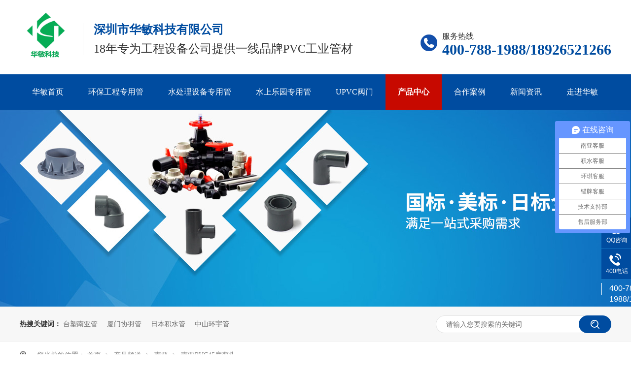

--- FILE ---
content_type: text/html
request_url: http://m.szhuamin.com/products/nypvc48669.html
body_size: 11522
content:
<!DOCTYPE html><html lang="zh"><head data-base="/">
<meta http-equiv="Cache-Control" content="no-transform">
<meta http-equiv="Cache-Control" content="no-siteapp"> 
  <meta http-equiv="Content-Type" content="text/html; charset=utf-8"> 
  <meta name="viewport" content="width=device-width, initial-scale=1.0, maximum-scale=1.0, user-scalable=no"> 
  <meta name="apple-mobile-web-app-capable" content="yes"> 
  <meta name="apple-mobile-web-app-status-bar-style" content="black"> 
  <meta name="format-detection" content="telephone=no"> 
  <meta name="wap-font-scale" content="no"> 
  <meta http-equiv="pragma" content="no-cache">
 <meta http-equiv="cache-control" content="no-cache,must-revalidate">
 <meta http-equiv="expires" content="Wed, 26 Feb 1997 08:21:57 GMT">
 <meta http-equiv="expires" content="0">
 <meta name="applicable-device" content="mobile">
<title>南亚PVC 45度弯头-深圳华敏</title>
<meta name="keywords" content="南亚弯头,PVC 45度弯头,PVC弯头">
<meta name="description" content="深圳市华敏科技有限公司是一家专注工业塑胶管道一站式供应的管材公司，主要代理南亚PVC 45度弯头等产品，关注华敏，了解南亚PVC 45度弯头规格等信息">
<link rel="canonical" href="http://www.szhuamin.com/products/nypvc48669.html">
<script>if(!/Android|webOS|iPhone|iPod|BlackBerry/i.test(navigator.userAgent)) {window.location.href="http://www.szhuamin.com/products/nypvc48669.html";}</script> 
  <link href="http://m.szhuamin.com/css/reset750.css?1618886165921" rel="stylesheet"> 
  <link href="http://m.szhuamin.com/css/swiper.min.css?1618886165921" rel="stylesheet"> 
  <script src="http://m.szhuamin.com/js/jquery-1.10.1.min.js"></script> 
  <script src="http://m.szhuamin.com/js/swiper-3.3.1.jquery.min.js"></script> 
  <link href="http://m.szhuamin.com/611f1de9e4b0637c4706ffcc.css" rel="stylesheet">
  <script>
var _hmt = _hmt || [];
(function() {
  var hm = document.createElement("script");
  hm.src="https://hm.baidu.com/hm.js?1b74cbf45d1cfa7c9638479d2492c564";
  var s = document.getElementsByTagName("script")[0]; 
  s.parentNode.insertBefore(hm, s);
})();
</script>
 </head> 
 <body> 
  <header class="g-hd clearfix"> 
 <section class="head"> 
  <div class="t_con"> 
   <div class="t_text f-fr"> 
    <b>深圳市华敏科技有限公司</b>15年专为工程设备公司提供一线品牌PVC工业管材
   </div> 
   <h1 class="logo"><a href="http://m.szhuamin.com/" title=""><img alt="深圳市华敏科技有限公司" src="http://m.szhuamin.com/resource/images/5d27fc9f348541e6a76067289e18531a_107.gif" title="深圳市华敏科技有限公司"></a></h1> 
  </div> 
  <div class="nav"> 
   <span class="menu_btn iconfont f-fr"><a class="downmenu"><img src="http://m.szhuamin.com/images/t_ico.png"></a></span> 
   <h3 class="f-fl" id="oneNav"><span class="cur"><a href="http://m.szhuamin.com/" target="_blank" title="华敏首页">华敏首页</a></span><span><a href="http://m.szhuamin.com/product_index.html" target="_blank" title="产品中心">产品中心</a></span><span><a href="http://m.szhuamin.com/article_hzal.html" target="_blank" title="合作案例">合作案例</a></span><span><a href="http://m.szhuamin.com/helps/zjhm.html" target="_blank" title="走进华敏">走进华敏</a></span></h3> 
  </div> 
 </section> 
 <!-- 下拉菜单 --> 
 <section class="menu2" id="menu"> 
  <div class="slideMenu"> 
   <h4>×</h4> 
   <ul> 
     
     <li> <a href="http://m.szhuamin.com/" title="华敏首页"> 华敏首页 </a> </li> 
     
     <li> <a href="http://m.szhuamin.com/product_hbgczy.html" title="环保工程专用管"> 环保工程专用管 </a> </li> 
     
     <li> <a href="http://m.szhuamin.com/product_sclsbz.html" title="水处理设备专用管"> 水处理设备专用管 </a> </li> 
     
     <li> <a href="http://m.szhuamin.com/product_sslyzy.html" title="水上乐园专用管"> 水上乐园专用管 </a> </li> 
     
     <li> <a href="http://m.szhuamin.com/product_fml.html" title="UPVC阀门"> UPVC阀门 </a> </li> 
     
     <li> <a href="http://m.szhuamin.com/product_index.html" title="产品中心"> 产品中心 </a> </li> 
     
     <li> <a href="http://m.szhuamin.com/article_hzal.html" title="合作案例"> 合作案例 </a> </li> 
     
     <li> <a href="http://m.szhuamin.com/article_xwzx.html" title="新闻资讯"> 新闻资讯 </a> </li> 
     
     <li> <a href="http://m.szhuamin.com/helps/zjhm.html" title="走进华敏"> 走进华敏 </a> </li> 
     
     <li> <a href="http://m.szhuamin.com/helps/lxhm.html" title="联系华敏"> 联系华敏 </a> </li> 
     
   </ul> 
  </div> 
 </section> 
  
  
</header> 
  <div class="p101-ad-1"> 
  
  <a href="http://m.szhuamin.com/helps/zjhm.html" title="华敏：国标·美标·日标全覆盖"> <img alt="华敏：国标·美标·日标全覆盖" src="http://m.szhuamin.com/resource/images/29afb816ab9d42068fb451f23ff8413b_18.jpg" title="华敏：国标·美标·日标全覆盖"> </a> 
   
  
</div> 
 
  <div class="p101-fdh-1"> 
 <div class="p101-fdh-1-title"> 
  <a href="/product_index.html">返回产品中心</a> 
 </div> 
 <dl> 
  <dt> 
   <a href="http://m.szhuamin.com/product_45dwt2102.html" title="45度弯头">45度弯头</a> 
  </dt> 
  <dd> 
    
  </dd> 
 </dl> 
</div> 
 
  <div> 
 <div class="p101-pro-1-showcase"> 
  <div class="p101-pro-1-pic"> 
   <a href="javascript:history.back(-1);"></a> 
   <ul class="swiper-wrapper"> 
     
     <li class="swiper-slide"><img alt="南亚PVC45度弯头" src="http://m.szhuamin.com/resource/images/f92624452ce6416b93750a3cc80c26fd_3.jpg" title="南亚PVC45度弯头"></li> 
     
     <li class="swiper-slide"><img alt="南亚PVC45度弯头" src="http://m.szhuamin.com/resource/images/f92624452ce6416b93750a3cc80c26fd_6.jpg" title="南亚PVC45度弯头"></li> 
     
   </ul> 
   <div class="p101-pro-1-page"></div> 
  </div> 
  <div class="p101-pro-1-con"> 
   <div class="p101-pro-1-con-title">
     南亚PVC45度弯头 
   </div> 
   <div class="p101-pro-1-con-desc">
     <p>
    南亚PVC 45度弯头，好品牌，品质保障。耐腐蚀,耐高压,钢度值低。
</p>
<p>
    20mm-200mm'
</p>
<p>
    DN15-DN200
</p>
<p>
    1/2寸-8寸
</p> 
   </div> 
  </div> 
 </div> 
  
  
</div> 
  <div> 
 <div class="p101-pro-1-content endit-content">
   <div class="bt">
    产品信息<em>Product information</em>
</div>
<div class="tab">
</div>
<p class="img-block">
    <img align="center" alt="1650348473(1)" src="http://m.szhuamin.com/resource/images/f92624452ce6416b93750a3cc80c26fd_14_copy.jpg" title="1650348473(1)">
</p>
<div class="bt">
    产品展示
    <p class="img-block">
        <em>Product display</em><em><br>
</em><img align="left" alt="1" src="http://m.szhuamin.com/resource/images/f92624452ce6416b93750a3cc80c26fd_3_copy.jpg" title="1"><img align="left" alt="2" src="http://m.szhuamin.com/resource/images/f92624452ce6416b93750a3cc80c26fd_6_copy.jpg" title="2"><img align="left" alt="4" src="http://m.szhuamin.com/resource/images/f92624452ce6416b93750a3cc80c26fd_12_copy.jpg" title="4"><img align="left" alt="3" src="http://m.szhuamin.com/resource/images/f92624452ce6416b93750a3cc80c26fd_9_copy.jpg" title="3">
    </p>
</div>
<div class="clear">
</div>
<div class="cptx">
    <div class="content">
        <div class="bt">
            产品特性<em>Product features</em>
        </div>
        <ul>
            <li>
                <i> <img align="center" alt="耐腐性佳" src="http://m.szhuamin.com/resource/images/5d27fc9f348541e6a76067289e18531a_71_copy.png" title="耐腐性佳"></i>
                <h3>
					耐腐性佳
				</h3>
                <p>
                    管材耐酸、耐碱、耐腐蚀性佳，对于一般浓度及温度下的无机酸、碱、盐有着良好的抗阻性，对于化学工业之用途甚为适合。
                </p>
            </li>
            <li>
                <i> <img align="center" alt="节省人工" src="http://m.szhuamin.com/resource/images/5d27fc9f348541e6a76067289e18531a_73_copy.png" title="节省人工"></i>
                <h3>
					节省人工
				</h3>
                <p>
                    南亚PVC管材质很轻，搬运、装卸、施工便利，可节省人工。
                </p>
            </li>
            <li>
                <i> <img align="center" alt="壁面光滑" src="http://m.szhuamin.com/resource/images/5d27fc9f348541e6a76067289e18531a_75_copy.png" title="壁面光滑"></i>
                <h3>
					壁面光滑
				</h3>
                <p>
                    南亚PVC管之壁面光滑，对流体之阻力小，其粗糙系数仅0.009，较其他管材为低，在相同之流量下，管径可予缩小。
                </p>
            </li>
            <li>
                <i><img align="center" alt="性能良好" src="http://m.szhuamin.com/resource/images/5d27fc9f348541e6a76067289e18531a_77_copy.png" title="性能良好"></i>
                <h3>
					性能良好
				</h3>
                <p>
                    南亚PVC管之耐水压强度，耐外压强度，耐冲击强度等均甚良好，适用于各种条件之配管工程。
                </p>
            </li>
            <li>
                <i> <img align="center" alt="电气绝缘" src="http://m.szhuamin.com/resource/images/5d27fc9f348541e6a76067289e18531a_79_copy.png" title="电气绝缘"></i>
                <h3>
					电气绝缘
				</h3>
                <p>
                    南亚PVC管富有优越的电气绝缘性，适用于电线、电缆之导管，与建筑上之电线配管。
                </p>
            </li>
            <li>
                <i> <img align="center" alt="不影响水质" src="http://m.szhuamin.com/resource/images/5d27fc9f348541e6a76067289e18531a_81_copy.png" title="不影响水质"></i>
                <h3>
					不影响水质
				</h3>
                <p>
                    南亚PVC管由溶解试验证实不影响水质，为目前自来水配管的选择。
                </p>
            </li>
            <li>
                <i> <img align="center" alt="施工低廉" src="http://m.szhuamin.com/resource/images/5d27fc9f348541e6a76067289e18531a_83_copy.png" title="施工低廉"></i>
                <h3>
					施工低廉
				</h3>
                <p>
                    南亚PVC管之接合施工迅速容易，故施工工程费低廉。。
                </p>
            </li>
            <li>
                <i><img align="center" alt="证书齐全" src="http://m.szhuamin.com/resource/images/5d27fc9f348541e6a76067289e18531a_85_copy.png" title="证书齐全"></i>
                <h3>
					证书齐全
				</h3>
                <p>
                    产品取得了NSF美国国家卫生协会认证,并通过了ISO 9001：2008质量认证。
                </p>
            </li>
        </ul>
        <div class="clear">
        </div>
    </div>
</div>
<style>
    /*标题*/
    
    .bt {
        display: block;
        text-align: center;
        font-size: 36px;
        color: #333333;
        margin: 50px 0 30px 0;
        font-weight: bold;
    }
    
    .bt em {
        display: block;
        font-size: 16px;
        color: #575757;
        font-weight: normal;
        padding-top: 10px;
        text-transform: uppercase;
        font-style: normal;
    }
    /*表格*/
    
    table {
        margin-bottom: 25px;
    }
    
    .ptesk {
        font-size: 16px;
        line-height: 42px;
        color: #333;
    }
    
    .ptesk1 {
        padding-left: 15px;
    }
    
    .ptaw {
        background: #004ca0;
        color: #fff;
        padding: 5px 10px;
        font-size: 16px;
        border: 1px solid #dedede;
    }
    
    .ptesk tbody tr td {
        border: 1px solid #dedede;
    }
    
    .tab1 {
        background: #f5f5f5;
    }
    /*可删除*/
    
    .p14-prodcontent-1 {
        background: initial !important;
        padding: 32px 0 42px;
        margin-bottom: 22px;
    }
    /*性能详情*/
    
    th {
        border: 1px #ccc solid;
        text-align: center;
        font-size: 12px;
        line-height: 30px;
    }
    
    .out {
        height: 40px;
        position: relative;
    }
    
    .out b {
        font-style: normal;
        display: block;
        position: absolute;
        top: 0px;
        right: 0px;
        width: 35px;
    }
    
    .out em {
        font-style: normal;
        display: block;
        position: absolute;
        bottom: 0;
        left: 0px;
        width: 55px;
    }
    
    .out span {
        display: block;
        width: 105px;
        height: 1px;
        background: #ccc;
        transform: rotate(23deg);
        position: absolute;
        top: 18px;
        left: -6px;
    }
    
    .tab td {
        line-height: 20px;
    }
    
    .pr-table td {
        border: 1px solid #ccc;
        padding: 5px 0;
    }
    
    .pr-table tbody>tr:first-child {
        background: #004ca0;
        color: #fff;
        font-size: 20px;
    }
    
    .pr-table tbody>tr:nth-child(4) td {
        background: #f5f5f5;
        color: #333;
    }
    
    .pr-table tbody>tr:nth-child(6) td {
        background: #f5f5f5;
        color: #333;
    }
    
    .pr-table tbody>tr:nth-child(8) td {
        background: #f5f5f5;
        color: #333;
    }
    
    .pr-table tbody>tr:nth-child(10) td {
        background: #f5f5f5;
        color: #333;
    }
    
    .pr-table tbody>tr:nth-child(12) td {
        background: #f5f5f5;
        color: #333;
    }
    
    .pr-table tbody>tr:nth-child(14) td {
        background: #f5f5f5;
        color: #333;
    }
    
    .pr-table tbody>tr:nth-child(16) td {
        background: #f5f5f5;
        color: #333;
    }
    
    .pr-table tbody>tr:nth-child(18) td {
        background: #f5f5f5;
        color: #333;
    }
    
    .pr-table tbody>tr:first-child td {
        padding: 10px 0;
    }
    /*产品展示*/
    
    .shw li {
        float: left;
        width: 450px;
        margin-right: 20px;
        margin-bottom: 20px;
        border-radius: 16px;
        overflow: hidden;
        border: 3px solid #dedede;
        transition: all 0.6s;
        box-sizing: border-box;
    }
    
    .shw li:nth-child(2n) {
        margin-right: 0;
    }
    
    .shw li:hover {
        box-shadow: 2px 2px 20px #ccc;
    }
    /*特性*/
    
    .content {
        width: 100%;
        margin: 0 auto;
    }
    
    .cptx h2 {
        margin-top: 20px;
    }
    
    .cptx ul li {
        width: 20%;
        float: left;
        margin-right: 8px;
        padding: 36px 19px 60px 19px;
        height: 200px;
        margin-bottom: 30px;
        background: #ffffff;
        transition: 0.4s all;
        border-radius: 10px;
        border: 1px solid #e9e8e8;
    }
    
    .cptx ul li:nth-child(1),
    .cptx ul li:nth-child(5) {
        border-bottom: 6px solid #8d8d8d;
    }
    
    .cptx ul li:nth-child(2),
    .cptx ul li:nth-child(6) {
        border-bottom: 6px solid #222222;
    }
    
    .cptx ul li:nth-child(3),
    .cptx ul li:nth-child(7) {
        border-bottom: 6px solid #8d8d8d;
    }
    
    .cptx ul li:nth-child(4),
    .cptx ul li:nth-child(8) {
        margin-right: 0;
        border-bottom: 6px solid #222222;
    }
    
    .cptx ul li b {
        display: block;
        width: 50px;
        height: 1px;
        margin: 0 auto;
        border-radius: 50%;
        border-bottom: 1px solid #5439ac;
    }
    
    .cptx ul li b img {
        width: 40px;
        display: none;
    }
    
    .cptx ul li p {
        text-align: center;
        padding: 5px 0px;
        margin-top: 15px;
        line-height: 30px;
    }
    
    .cptx ul li:hover {
        -webkit-transform: translateY(-10px);
        -o-transform: translateY(-10px);
        -ms-transform: translateY(-10px);
        -moz-transform: translateY(-10px);
        box-shadow: 1px 1px 20px 1px #dadada;
        /*color: #ffffff;
       background: linear-gradient(0deg, #403ca6, #a245db);*/
    }
    
    .cptx h3 {
        text-align: center;
        font-size: 24px;
        font-weight: bold;
        margin-top: 10px;
        color: #000;
    }
    
    .cptx ul i {
        display: block;
        text-align: center;
    }
    
    .cptx ul p a {
        font-size: 24px;
        color: #184298;
        display: block;
    }
    
    .cptx ul p:hover a {
        color: #ffffff;
    }
</style><div class="bt">
    企业优势<em>Enterprise advantage</em>
</div>
<div class="qyys">
    <dl>
        <dt class="fl">
			<img align="center" alt="价格" src="http://m.szhuamin.com/resource/images/d75e02c6b5ec43e4b4f2cdfa92275a58_10.jpg" title="价格"> 
		</dt>
        <dd class="fl">
            <div class="triangle-left">
            </div>
            <h3>
				价格<i>自有成本优势，成本可节省10%以上</i> 
			</h3>
            <p>
                原厂直接采购，一手货源，减少中间环节，采购量大而集中
            </p>
            <p>
                一级经销商，特有渠道优势，帮您降低价格风险，品质保证的情况下，成本可节省10%以上
            </p>
        </dd>
        <div class="clear">
        </div>
    </dl>
    <dl>
        <dt class="fr">
			<img align="center" alt="质量" src="http://m.szhuamin.com/resource/images/d75e02c6b5ec43e4b4f2cdfa92275a58_12.jpg" title="质量"> 
		</dt>
        <dd class="fr">
            <div class="triangle-right">
            </div>
            <h3>
				质量<i>提供原厂检验报告，原装正品</i> 
			</h3>
            <p>
                与台塑南亚，厦门协羽，日本积水，环琪，锚牌等品牌商建立了长期稳定的合作关系，确保源头品质稳定
            </p>
            <p>
                能提供原厂证明、报关清单、原产地证明等原厂检验报告，渠道正规，我们承诺原装正品
            </p>
        </dd>
        <div class="clear">
        </div>
    </dl>
    <dl>
        <dt class="fl">
			<img align="center" alt="交期" src="http://m.szhuamin.com/resource/images/d75e02c6b5ec43e4b4f2cdfa92275a58_14.jpg" title="交期"> 
		</dt>
        <dd class="fl">
            <div class="triangle-left">
            </div>
            <h3>
				交期<i>大量库存，快速响应供货需求</i> 
			</h3>
            <p>
                自有仓库3500㎡，各种品类工业管材、管件有大量库存，让您交货无忧，当天下单可当天发货
            </p>
            <p>
                自备物流车、物流车队，拥有10年经验以上的员工，从源头上保证物流配送，配送效率高，确保交付准时
            </p>
        </dd>
        <div class="clear">
        </div>
    </dl>
    <dl>
        <dt class="fr">
			<img align="center" alt="服务" src="http://m.szhuamin.com/resource/images/d75e02c6b5ec43e4b4f2cdfa92275a58_16.jpg" title="服务"> 
		</dt>
        <dd class="fr">
            <div class="triangle-right">
            </div>
            <h3>
				服务<i>技术支持选型，管材管件质保10年</i> 
			</h3>
            <p>
                管件所需的一整套胶水、阀门、弯头、直通等管件一站式提供，可根据客户管材用途提供选材型号
            </p>
            <p>
                组建售后服务部门，免费提供售后技术安装指导，管材管件质保10年，让您使用安心
            </p>
        </dd>
        <div class="clear">
        </div>
    </dl>
</div>
<div class="clear">
</div>
<style>
    /*企业优势*/
    
    .qyys {
        margin: 2rem 0;
    }
    
    .qyys dl {
        margin-bottom: 2rem;
        position: relative;
    }
    
    .qyys dl dt {
        width: 100%;
        overflow: hidden;
    }
    
    .qyys dt img {
        transition: all 0.5s;
    }
    
    .qyys dt:hover img {
        transform: scale(1.05);
    }
    
    .qyys dl dd {
        width: 100%;
        background: #f7f7f7;
        height: 300px;
    }
    
    .qyys dl dd h3 {
        padding-left: 60px;
        font-size: 2.3rem;
        color: #242424;
        font-weight: bold;
        line-height: 3rem;
        height: 70px;
        margin: 1.5rem 0 1.5rem;
    }
    
    .qyys dl dd h3 i {
        font-size: 1.6rem;
        color: #000000;
        opacity: 0.4;
        text-transform: uppercase;
        display: block;
        line-height: 45px;
        font-weight: normal;
        font-style: normal;
    }
    
    .qyys dl:nth-child(1) h3 {
        background:url(http://m.szhuamin.com/resource/images/5d27fc9f348541e6a76067289e18531a_87.png?ver=4) no-repeat left center;
    }
    
    .qyys dl:nth-child(2) h3 {
        background:url(http://m.szhuamin.com/resource/images/5d27fc9f348541e6a76067289e18531a_89.png?ver=5) no-repeat left center;
    }
    
    .qyys dl:nth-child(3) h3 {
        background:url(http://m.szhuamin.com/resource/images/5d27fc9f348541e6a76067289e18531a_91.png?ver=6) no-repeat left center;
    }
    
    .qyys dl:nth-child(4) h3 {
        background:url(http://m.szhuamin.com/resource/images/5d27fc9f348541e6a76067289e18531a_93.png?ver=7) no-repeat left center;
    }
    
    .qyys dl dd p {
        font-size: 16px;
        padding-left: 20px;
        background:url(http://m.szhuamin.com/resource/images/5d27fc9f348541e6a76067289e18531a_95.png?ver=9)no-repeat left 10px;
    }
    
    .triangle-left {
        border-bottom: 15px solid transparent;
        border-right: 25px solid #f7f7f7;
        border-top: 15px solid transparent;
        float: left;
        height: 0;
        position: absolute;
        width: 0;
        z-index: 10;
        right: 51%;
        top: 50%;
    }
    
    .triangle-right {
        border-bottom: 15px solid transparent;
        border-left: 25px solid #f7f7f7;
        border-top: 15px solid transparent;
        float: right;
        height: 0;
        position: absolute;
        width: 0;
        z-index: 10;
        display: inline;
        left: 51%;
        top: 50%;
    }
    /*联系*/
    
    .lx {
        height: 100%;
        overflow: hidden;
        padding-top: 10px;
        background: #f5f5f5;
    }
    
    .lx ul {
        height: 165px;
        margin: 5px auto 40px;
        text-align: center;
    }
    
    .lx li {
        float: left;
        width: 155px;
        height: 145px;
        margin-right: 30px;
        text-align: center;
        position: relative;
        border-radius: 100%;
        z-index: 1;
    }
    
    .lx li:last-child {
        margin-right: 0;
        width: 320px;
    }
    
    .lx li h3 {
        height: 30px;
        line-height: 30px;
        font-size: 20px;
        color: #000;
        margin: 40px 0 0;
    }
    
    .lx li h3 i {
        display: inline-block;
        height: 45px;
        vertical-align: middle;
        margin-right: 8px;
        overflow: hidden;
    }
    
    .lx li h3 i img {
        top: 0;
        position: relative;
        width: 35px;
    }
    
    .lx li p {
        font-size: 14px;
        color: #000;
        line-height: 36px;
    }
    
    .kf {
        position: relative;
        height: 380px;
    }
    
    .kf_img {
        position: absolute;
        left: 20px;
        bottom: 0;
    }
    
    .kf_wz {
        width: 835px;
        height: 300px;
        float: right;
        background: #fff;
        margin-top: 35px;
        margin-right: 50px;
        text-align: right;
        padding-top: 15px;
    }
    
    .kf_wz h3 {
        color: #333;
        font-size: 32px;
        font-weight: normal;
        margin: 20px 120px 30px 0;
    }
    
    .kf_wz span {
        display: inline-block;
        width: 115px;
        background: #004ca0;
        text-align: center;
        color: #fff;
        font-size: 20px;
        margin-right: 47px;
        border-radius: 20px;
        line-height: 36px;
    }
    
    .kf_wz p {
        font-size: 24px;
        margin: 40px 30px 40px 0;
    }
    
    .kf_wz h5 {
        width: 460px;
        margin-top: 8px;
        position: relative;
        font: 15px "Microsoft YaHei";
        font-weight: bold;
        color: #000;
        float: right;
        margin-right: 50px;
        text-align: left;
    }
    
    .kf_wz h5 em {
        font-size: 24px;
        font-style: normal;
    }
    
    .kf_wz h5 a {
        display: block;
        width: 160px;
        float: right;
        height: 40px;
        border-radius: 2rem;
        background: #004ca0;
        font: 14px "Microsoft YaHei";
        text-align: center;
        line-height: 40px;
        color: #fff;
        box-shadow: 0.1rem 0.1rem 1rem 0.1rem #e8e8e8;
    }
</style>
<style>
    /*标题*/
    
    .bt {
        display: block;
        text-align: center;
        font-size: 36px;
        color: #333333;
        margin: 50px 0 30px 0;
        font-weight: bold;
    }
    
    .bt em {
        display: block;
        font-size: 16px;
        color: #575757;
        font-weight: normal;
        padding-top: 10px;
        text-transform: uppercase;
        font-style: normal;
    }
    /*表格*/
    
    table {
        margin-bottom: 25px;
    }
    
    .ptesk {
        font-size: 16px;
        line-height: 42px;
        color: #333;
    }
    
    .ptesk1 {
        padding-left: 15px;
    }
    
    .ptaw {
        background: #004ca0;
        color: #fff;
        padding: 5px 10px;
        font-size: 16px;
        border: 1px solid #dedede;
    }
    
    .ptesk tbody tr td {
        border: 1px solid #dedede;
    }
    
    .tab1 {
        background: #f5f5f5;
    }
    /*可删除*/
    
    .p14-prodcontent-1 {
        background: initial !important;
        padding: 32px 0 42px;
        margin-bottom: 22px;
    }
    /*性能详情*/
    
    th {
        border: 1px #ccc solid;
        text-align: center;
        font-size: 12px;
        line-height: 30px;
    }
    
    .out {
        height: 40px;
        position: relative;
    }
    
    .out b {
        font-style: normal;
        display: block;
        position: absolute;
        top: 0px;
        right: 0px;
        width: 35px;
    }
    
    .out em {
        font-style: normal;
        display: block;
        position: absolute;
        bottom: 0;
        left: 0px;
        width: 55px;
    }
    
    .out span {
        display: block;
        width: 105px;
        height: 1px;
        background: #ccc;
        transform: rotate(23deg);
        position: absolute;
        top: 18px;
        left: -6px;
    }
    
    .tab td {
        line-height: 20px;
    }
    
    .pr-table td {
        border: 1px solid #ccc;
        padding: 5px 0;
    }
    
    .pr-table tbody>tr:first-child {
        background: #004ca0;
        color: #fff;
        font-size: 20px;
    }
    
    .pr-table tbody>tr:nth-child(4) td {
        background: #f5f5f5;
        color: #333;
    }
    
    .pr-table tbody>tr:nth-child(6) td {
        background: #f5f5f5;
        color: #333;
    }
    
    .pr-table tbody>tr:nth-child(8) td {
        background: #f5f5f5;
        color: #333;
    }
    
    .pr-table tbody>tr:nth-child(10) td {
        background: #f5f5f5;
        color: #333;
    }
    
    .pr-table tbody>tr:nth-child(12) td {
        background: #f5f5f5;
        color: #333;
    }
    
    .pr-table tbody>tr:nth-child(14) td {
        background: #f5f5f5;
        color: #333;
    }
    
    .pr-table tbody>tr:nth-child(16) td {
        background: #f5f5f5;
        color: #333;
    }
    
    .pr-table tbody>tr:nth-child(18) td {
        background: #f5f5f5;
        color: #333;
    }
    
    .pr-table tbody>tr:first-child td {
        padding: 10px 0;
    }
    /*产品展示*/
    
    .shw li {
        float: left;
        width: 48%;
        margin-right: 1%;
        margin-bottom: 1rem;
        border-radius: 1.2rem;
        overflow: hidden;
        border: 3px solid #dedede;
        transition: all 0.6s;
        box-sizing: border-box;
    }
    
    .shw li:nth-child(2n) {
        margin-right: 0;
    }
    
    .shw li:hover {
        box-shadow: 2px 2px 20px #ccc;
    }
    /*特性*/
    
    .content {
        width: 100%;
        margin: 0 auto;
    }
    
    .cptx h2 {
        margin-top: 20px;
    }
    
    .cptx ul li {
        width: 39%;
        float: left;
        margin-right: 2%;
        padding: 1.3rem;
        height: 300px;
        margin-bottom: 30px;
        background: #ffffff;
        transition: 0.4s all;
        border-radius: 10px;
        border: 1px solid #e9e8e8;
    }
    
    .cptx ul li:nth-child(1),
    .cptx ul li:nth-child(5) {
        border-bottom: 6px solid #8d8d8d;
    }
    
    .cptx ul li:nth-child(2),
    .cptx ul li:nth-child(6) {
        border-bottom: 6px solid #222222;
    }
    
    .cptx ul li:nth-child(3),
    .cptx ul li:nth-child(7) {
        border-bottom: 6px solid #8d8d8d;
    }
    
    .cptx ul li:nth-child(4),
    .cptx ul li:nth-child(8) {
        margin-right: 0;
        border-bottom: 6px solid #222222;
    }
    
    .cptx ul li b {
        display: block;
        width: 50px;
        height: 1px;
        margin: 0 auto;
        border-radius: 50%;
        border-bottom: 1px solid #5439ac;
    }
    
    .cptx ul li b img {
        width: 40px;
        display: none;
    }
    
    .cptx ul li p {
        text-align: center;
        padding: 5px 0px;
        margin-top: 15px;
        line-height: 30px;
    }
    
    .cptx ul li:hover {
        -webkit-transform: translateY(-10px);
        -o-transform: translateY(-10px);
        -ms-transform: translateY(-10px);
        -moz-transform: translateY(-10px);
        box-shadow: 1px 1px 20px 1px #dadada;
        /*color: #ffffff;
       background: linear-gradient(0deg, #403ca6, #a245db);*/
    }
    
    .cptx h3 {
        text-align: center;
        font-size: 1.8rem;
        font-weight: bold;
        margin-top: 10px;
        color: #000;
    }
    
    .cptx ul i {
        display: block;
        text-align: center;
    }
    
    .cptx ul p a {
        font-size: 2.2rem;
        color: #184298;
        display: block;
    }
    
    .cptx ul p:hover a {
        color: #ffffff;
    }
</style> 
 </div> 
  
</div> 
  <div class="p101-related-pro"> 
 <div class="p101-related-pro-tit"> 
  <h3>相关产品</h3> 
  <div class="p101-related-pro-more"> 
   <a href="http://m.szhuamin.com/product_45dwt2102.html" title="45度弯头"> <span>更多</span> <i></i> </a> 
  </div> 
 </div> 
 <div class="p101-related-pro-list"> 
   
   <a href="http://m.szhuamin.com/products/mppvcn.html" title="锚牌PVC内牙直通"> 
    <dl> 
     <dt> 
      <img alt="" src="http://m.szhuamin.com/resource/images/ec6f172e31284206b05c5a015708fb4f_3.jpg"> 
     </dt> 
     <dd> 
      <h4>锚牌PVC内牙直通</h4> 
     </dd> 
    </dl> </a> 
   
   <a href="http://m.szhuamin.com/products/mppvcf.html" title="锚牌PVC法兰"> 
    <dl> 
     <dt> 
      <img alt="" src="http://m.szhuamin.com/resource/images/ec6f172e31284206b05c5a015708fb4f_6.jpg"> 
     </dt> 
     <dd> 
      <h4>锚牌PVC法兰</h4> 
     </dd> 
    </dl> </a> 
   
 </div> 
</div> 
 
  <div> 
 <div class="m3-info-1"> 
  <div class="p101-related-pro-tit"> 
   <h3>最新资讯</h3> 
   <div class="p101-related-pro-more"> 
    <a href="http://m.szhuamin.com/product_45dwt2102.html" title="45度弯头"> <span>更多</span> <i></i> </a> 
   </div> 
  </div> 
  <ul> 
    
    <a href="http://m.szhuamin.com/articles/szhmkj.html" title="华敏科技全新网站上线了!!"><li><i>2021-08-17</i><p>华敏科技全新网站上线了!!</p></li></a> 
    
    
    <a href="http://m.szhuamin.com/articles/hmnypv6168.html" title="华敏南亚PVC管小编详解PVC管安装方式"><li><i>2021-08-17</i><p>华敏南亚PVC管小编详解PVC管安装方式</p></li></a> 
    
    
    <a href="http://m.szhuamin.com/articles/hmnypv6936.html" title="华敏南亚PVC管小编详解管材分类"><li><i>2021-08-17</i><p>华敏南亚PVC管小编详解管材分类</p></li></a> 
    
    
    <a href="http://m.szhuamin.com/articles/hmnypv.html" title="华敏南亚PVC管小编带你了解管材类型有哪些"><li><i>2021-08-17</i><p>华敏南亚PVC管小编带你了解管材类型有哪些</p></li></a> 
    
    
    <a href="http://m.szhuamin.com/articles/hmgysj1468.html" title="华敏工业塑胶管道小编带你了解给水管分类"><li><i>2021-08-17</i><p>华敏工业塑胶管道小编带你了解给水管分类</p></li></a> 
    
    
    <a href="http://m.szhuamin.com/articles/pvcgsg.html" title="PVC管施工维护华敏工业塑胶管道小编知道"><li><i>2021-08-17</i><p>PVC管施工维护华敏工业塑胶管道小编知道</p></li></a> 
    
    
    <a href="http://m.szhuamin.com/articles/hmgysj8419.html" title="华敏工业塑胶管道小编简述PVC管辨别方法"><li><i>2021-08-17</i><p>华敏工业塑胶管道小编简述PVC管辨别方法</p></li></a> 
    
    
    <a href="http://m.szhuamin.com/articles/hmgysj7554.html" title="华敏工业塑胶管道小编浅谈PVC管优点"><li><i>2021-08-17</i><p>华敏工业塑胶管道小编浅谈PVC管优点</p></li></a> 
    
  </ul> 
 </div> 
  
</div> 
  <footer class="g-ft"> 
 <a class="ontop" href="#top"><span><img alt="返回顶部" src="http://m.szhuamin.com/images/ontop.png"></span></a> 
 <div class="flx"> 
  <span><img alt="手机二维码" src="http://m.szhuamin.com/resource/images/adc99839f4834c68928b0aef36860d58_2.png" title="手机二维码"></span> 
  <p>深圳市华敏科技有限公司　　版权所有　　<a href="http://m.szhuamin.com/sitemap.html" target="_blank" title="网站地图">网站地图</a> </p> 
  <p>公司地址： 深圳市龙岗区新生仙田路14号南亚胶管配送中心</p> 
 </div> 
 <div class="fnav"> 
  <ul> 
   <li><a href="tel:400-788-1988"><em><img alt="立即拨打" src="http://m.szhuamin.com/images/f_ico1.png"></em>立即拨打</a></li> 
   <li><a href="http://m.szhuamin.com/product_index.html"><em><img alt="产品中心" src="http://m.szhuamin.com/images/f_ico2.png"></em>产品中心</a></li> 
   <li><a href="http://m.szhuamin.com/article_hzal.html"><em><img alt="客户案例" src="http://m.szhuamin.com/images/f_ico3.png"></em>客户案例</a></li> 
   <li><a href="http://m.szhuamin.com/helps/zjhm.html"><em><img alt="关于华敏" src="http://m.szhuamin.com/images/f_ico4.png"></em>关于华敏</a></li> 
  </ul> 
 </div> 
  
</footer> 
  <script src="http://m.szhuamin.com/611f1de9e4b0637c4706ffcc.js" type="text/javascript"></script> 
  <script encrypt-snsid="NzdlYjIxYWU0YjhlNGY0OTgxMzU3YzU0MGM3NWU4MWU=" src="https://sss.nswyun.com/probe/assets/WebChatService.js?v=1699002026220" webchaturl="https://sss.nswyun.com/webChat/index.html"></script> 
 
<script>  var sysBasePath = null ;var projPageData = {};</script><script>(function(){var bp = document.createElement('script');
var curProtocol = window.location.protocol.split(':')[0];
if (curProtocol === 'https')
{ bp.src='https://zz.bdstatic.com/linksubmit/push.js'; }
else
{ bp.src='http://push.zhanzhang.baidu.com/push.js'; }
var s = document.getElementsByTagName("script")[0];
s.parentNode.insertBefore(bp, s);
})();</script><script src="http://m.szhuamin.com/js/ab77b6ea7f3fbf79.js" type="text/javascript"></script>
<script type="application/ld+json">
{"@content":"https://ziyuan.baidu.com/contexts/cambrian.jsonld","@id":"http://m.szhuamin.com/products/nypvc48669.html","appid":"","title":"南亚PVC 45度弯头-深圳华敏","images":[],"description":"","pubDate":"2022-04-19T14:19:08","upDate":"2023-11-03T17:01:47","lrDate":"2022-04-19T14:33:31"}
</script></body></html>

--- FILE ---
content_type: text/html
request_url: http://www.szhuamin.com/products/nypvc48669.html
body_size: 17313
content:
<!DOCTYPE html><html lang="zh"><head data-base="/">
<meta http-equiv="Cache-Control" content="no-transform">
<meta http-equiv="Cache-Control" content="no-siteapp"> 
  <meta charset="UTF-8"> 
  <meta http-equiv="X-UA-Compatible" content="IE=edge"> 
  <meta name="renderer" content="webkit"> 
  <meta http-equiv="pragma" content="no-cache">
 <meta http-equiv="cache-control" content="no-cache,must-revalidate">
 <meta http-equiv="expires" content="Wed, 26 Feb 1997 08:21:57 GMT">
 <meta http-equiv="expires" content="0">
 <meta name="applicable-device" content="pc">
<title>南亚PVC 45度弯头-深圳华敏</title>
<meta name="keywords" content="南亚弯头,PVC 45度弯头,PVC弯头">
<meta name="description" content="深圳市华敏科技有限公司是一家专注工业塑胶管道一站式供应的管材公司，主要代理南亚PVC 45度弯头等产品，关注华敏，了解南亚PVC 45度弯头规格等信息"><meta name="mobile-agent" content="format=html5;url=http://m.szhuamin.com/products/nypvc48669.html"><meta name="mobile-agent" content="format=xhtml;url=http://m.szhuamin.com/products/nypvc48669.html">
<link rel="alternate" media="only screen and (max-width:640px)" href="http://m.szhuamin.com/products/nypvc48669.html">
<script src="http://www.szhuamin.com/js/uaredirect.js" type="text/javascript"></script>
<script type="text/javascript">uaredirect("http://m.szhuamin.com/products/nypvc48669.html");</script>
<link rel="canonical" href="http://www.szhuamin.com/products/nypvc48669.html"> 
  <link href="http://www.szhuamin.com/css/reset.css?1619342387051" rel="stylesheet"> 
  <script src="http://www.szhuamin.com/js/nsw.pc.min.js"></script> 
  <link href="http://www.szhuamin.com/611a0752e4b03ef09a53bf23.css" rel="stylesheet">
  <script>
var _hmt = _hmt || [];
(function() {
  var hm = document.createElement("script");
  hm.src="https://hm.baidu.com/hm.js?1b74cbf45d1cfa7c9638479d2492c564";
  var s = document.getElementsByTagName("script")[0]; 
  s.parentNode.insertBefore(hm, s);
})();
</script>
 </head> 
 <body class="body-color"> 
  <div class="g_top f_fw"> 
 <div class="header"> 
  <div class="t_con"> 
   <div class="t_pho fr"> 
    <span>服务热线</span> 
    <b>400-788-1988/18926521266</b> 
   </div> 
   <div class="t_logo fl"><a href="http://www.szhuamin.com/" title=""><img alt="深圳市华敏科技有限公司" src="http://www.szhuamin.com/resource/images/74eb3fbeb4f94f239e8c0d1fcac527af_2.png" title="深圳市华敏科技有限公司"></a></div> 
   <div class="t_text fl"> 
    <b>深圳市华敏科技有限公司</b>18年专为工程设备公司提供一线品牌PVC工业管材
   </div> 
  </div> 
  <div class="g_nav menu"> 
   <ul> 
     
     <li> <a href="http://www.szhuamin.com/" title="华敏首页"> 华敏首页 </a> </li> 
     
     <li> <a href="http://www.szhuamin.com/product_hbgczy.html" title="环保工程专用管"> 环保工程专用管 </a> </li> 
     
     <li> <a href="http://www.szhuamin.com/product_sclsbz.html" title="水处理设备专用管"> 水处理设备专用管 </a> </li> 
     
     <li> <a href="http://www.szhuamin.com/product_sslyzy.html" title="水上乐园专用管"> 水上乐园专用管 </a> </li> 
     
     <li> <a href="http://www.szhuamin.com/product_fml.html" title="UPVC阀门"> UPVC阀门 </a> </li> 
     
     <li> <a href="http://www.szhuamin.com/product_index.html" title="产品中心"> 产品中心 </a> </li> 
     
     <li> <a href="http://www.szhuamin.com/article_hzal.html" title="合作案例"> 合作案例 </a> </li> 
     
     <li> <a href="http://www.szhuamin.com/article_index.html" title="新闻资讯"> 新闻资讯 </a> </li> 
     
     <li> <a href="http://www.szhuamin.com/helps/zjhm.html" title="走进华敏"> 走进华敏 </a> </li> 
     
   </ul> 
  </div> 
   
 </div> 
</div> 
  <div> 
 <div class="ty-banner-1"> 
   
   <a href="http://www.szhuamin.com/article_index.html" title="华敏：国标·美标·日标全覆盖"> <img alt="华敏：国标·美标·日标全覆盖" src="http://www.szhuamin.com/resource/images/b81b05b549074fcd9589747bb0a5a9e1_143.jpg" title="华敏：国标·美标·日标全覆盖"> </a> 
    
   
   
   
 </div> 
</div> 
  <div class="p102-search-1"> 
 <div class="blk-main"> 
  <p> <b>热搜关键词：</b> 
    
    <a href="http://www.szhuamin.com/product_ny.html" onclick="searchLink(this);" title="台塑南亚管">台塑南亚管</a> 
    
    
    <a href="http://www.szhuamin.com/product_xy.html" onclick="searchLink(this);" title="厦门协羽管">厦门协羽管</a> 
    
    
    <a href="http://www.szhuamin.com/product_rbjs.html" onclick="searchLink(this);" title="日本积水管">日本积水管</a> 
    
    
    <a href="http://www.szhuamin.com/product_mp.html" onclick="searchLink(this);" title="中山环宇管">中山环宇管</a> 
   </p> 
  <div class="p102-search-1-inp"> 
   <input class="p102-search-1-inp1" id="key" placeholder="请输入您要搜索的关键词" type="text"> 
   <input class="p102-search-1-inp2" onclick="searchInfo();" type="button"> 
  </div> 
  <div class="clear"></div> 
 </div> 
</div> 
 
 
  <div class="blk-main"> 
   <div class="plc content"> 
 <div class="p102-curmbs-1" navcrumbs=""> 
  <b>您当前的位置：</b> 
  <a href="http://www.szhuamin.com/" title="首页"> 首页 </a> 
  <span> &gt; </span> 
   
   <i class=""> <a href="http://www.szhuamin.com/product_index.html" title="产品频道"> 产品频道 </a> <span> &gt; </span> </i> 
   
   <i class=""> <a href="http://www.szhuamin.com/product_ny.html" title="南亚"> 南亚 </a> <span> &gt; </span> </i> 
   
   <i class="p12-curblock"> <a href="http://www.szhuamin.com/product_gj.html" title="管件"> 管件 </a> <span> &gt; </span> </i> 
   
   <i class="p12-curblock"> <a href="http://www.szhuamin.com/product_45dwt2102.html" title="45度弯头"> 45度弯头 </a> <span> &gt; </span> </i> 
   
   <i class=""> <a href="http://www.szhuamin.com/products/nypvc48669.html" title="南亚PVC45度弯头"> 南亚PVC45度弯头 </a>  </i> 
   
 </div> 
</div> 
 
   <div class="clear"></div> 
   <div class="blk-sm fr"> 
    <div class="blk prod-showcase-1"> 
 <div class="t1-pro-preview"> 
  <div class="t1-spec-preview" id="blkPreview"> 
   <div class="jqzoom"> 
    <img jqimg="http://www.szhuamin.com/resource/images/f92624452ce6416b93750a3cc80c26fd_3.jpg" src="http://www.szhuamin.com/resource/images/f92624452ce6416b93750a3cc80c26fd_3.jpg"> 
   </div> 
  </div> 
  <!--缩图开始--> 
  <div class="t1-spec-scroll"> 
   <div class="t1-prev">
     上一页 
   </div> 
   <div class="t1-next">
     下一页 
   </div> 
   <div class="t1-items"> 
    <div class="t1-items-swiper clearafter"> 
      
      <p class="t1-current"><img alt="南亚PVC45度弯头" bimg="http://www.szhuamin.com/resource/images/f92624452ce6416b93750a3cc80c26fd_3.jpg" onmousemove="preview(this);" src="http://www.szhuamin.com/resource/images/f92624452ce6416b93750a3cc80c26fd_3.jpg" title="南亚PVC45度弯头"></p> 
      
      <p><img alt="南亚PVC45度弯头" bimg="http://www.szhuamin.com/resource/images/f92624452ce6416b93750a3cc80c26fd_6.jpg" onmousemove="preview(this);" src="http://www.szhuamin.com/resource/images/f92624452ce6416b93750a3cc80c26fd_6.jpg" title="南亚PVC45度弯头"></p> 
      
    </div> 
   </div> 
  </div> 
  <!--缩图结束--> 
 </div> 
 <div class="p1-pro-showcase-1-txt"> 
  <h1 title="南亚PVC45度弯头" class="p1-pro-showcase-1-txt-title">
    南亚PVC45度弯头 
  </h1> 
  <div class="p1-pro-showcase-1-txt-t1">
    <p>
    南亚PVC 45度弯头，好品牌，品质保障。耐腐蚀,耐高压,钢度值低。
</p>
<p>
    20mm-200mm'
</p>
<p>
    DN15-DN200
</p>
<p>
    1/2寸-8寸
</p> 
  </div> 
 </div> 
 <div class="clear"> 
 </div> 
 <!-- 联系方式 --> 
 <div class="pr" style="width:100%"> 
  <div class="p1-pro-showcase-1-tle pa"> 
   <div class="p1-pho-1 fl"> 
    <span>服务热线：</span> 
    <i>400-788-1988/18926521266</i> 
   </div> 
   <div class="fl p1-pho-2"> 
    <a href="http://wpa.qq.com/msgrd?v=3&amp;uin=553990550&amp;site=qq&amp;menu=yes" target="_blank" title="在线咨询"><em>在线咨询</em></a> 
   </div> 
  </div> 
 </div> 
  
  
</div> 
    <div class="p14-prodcontent-1 blk"> 
 <div class="p14-prodcontent-1-tit"> 
  <span>产品简介</span> 
  <em>/ Introduction</em> 
 </div> 
 <div class="p14-prodcontent-1-desc  endit-content">
   <div class="bt">
    产品信息<em>Product information</em>
</div>
<div class="tab">
</div>
<p class="img-block">
    <img align="center" alt="1650348473(1)" src="http://www.szhuamin.com/resource/images/f92624452ce6416b93750a3cc80c26fd_14.jpg" title="1650348473(1)">
</p>
<div class="bt">
    产品展示
    <p class="img-block">
        <em>Product display</em><em><br>
</em><img align="left" alt="1" src="http://www.szhuamin.com/resource/images/f92624452ce6416b93750a3cc80c26fd_3.jpg" title="1"><img align="left" alt="2" src="http://www.szhuamin.com/resource/images/f92624452ce6416b93750a3cc80c26fd_6.jpg" title="2"><img align="left" alt="4" src="http://www.szhuamin.com/resource/images/f92624452ce6416b93750a3cc80c26fd_12.jpg" title="4"><img align="left" alt="3" src="http://www.szhuamin.com/resource/images/f92624452ce6416b93750a3cc80c26fd_9.jpg" title="3">
    </p>
</div>
<div class="clear">
</div>
<div class="cptx">
    <div class="content">
        <div class="bt">
            产品特性<em>Product features</em>
        </div>
        <ul>
            <li>
                <i> <img align="center" alt="耐腐性佳" src="http://www.szhuamin.com/resource/images/5d27fc9f348541e6a76067289e18531a_71.png" title="耐腐性佳"></i>
                <h3>
					耐腐性佳
				</h3>
                <p>
                    管材耐酸、耐碱、耐腐蚀性佳，对于一般浓度及温度下的无机酸、碱、盐有着良好的抗阻性，对于化学工业之用途甚为适合。
                </p>
            </li>
            <li>
                <i> <img align="center" alt="节省人工" src="http://www.szhuamin.com/resource/images/5d27fc9f348541e6a76067289e18531a_73.png" title="节省人工"></i>
                <h3>
					节省人工
				</h3>
                <p>
                    南亚PVC管材质很轻，搬运、装卸、施工便利，可节省人工。
                </p>
            </li>
            <li>
                <i> <img align="center" alt="壁面光滑" src="http://www.szhuamin.com/resource/images/5d27fc9f348541e6a76067289e18531a_75.png" title="壁面光滑"></i>
                <h3>
					壁面光滑
				</h3>
                <p>
                    南亚PVC管之壁面光滑，对流体之阻力小，其粗糙系数仅0.009，较其他管材为低，在相同之流量下，管径可予缩小。
                </p>
            </li>
            <li>
                <i><img align="center" alt="性能良好" src="http://www.szhuamin.com/resource/images/5d27fc9f348541e6a76067289e18531a_77.png" title="性能良好"></i>
                <h3>
					性能良好
				</h3>
                <p>
                    南亚PVC管之耐水压强度，耐外压强度，耐冲击强度等均甚良好，适用于各种条件之配管工程。
                </p>
            </li>
            <li>
                <i> <img align="center" alt="电气绝缘" src="http://www.szhuamin.com/resource/images/5d27fc9f348541e6a76067289e18531a_79.png" title="电气绝缘"></i>
                <h3>
					电气绝缘
				</h3>
                <p>
                    南亚PVC管富有优越的电气绝缘性，适用于电线、电缆之导管，与建筑上之电线配管。
                </p>
            </li>
            <li>
                <i> <img align="center" alt="不影响水质" src="http://www.szhuamin.com/resource/images/5d27fc9f348541e6a76067289e18531a_81.png" title="不影响水质"></i>
                <h3>
					不影响水质
				</h3>
                <p>
                    南亚PVC管由溶解试验证实不影响水质，为目前自来水配管的选择。
                </p>
            </li>
            <li>
                <i> <img align="center" alt="施工低廉" src="http://www.szhuamin.com/resource/images/5d27fc9f348541e6a76067289e18531a_83.png" title="施工低廉"></i>
                <h3>
					施工低廉
				</h3>
                <p>
                    南亚PVC管之接合施工迅速容易，故施工工程费低廉。。
                </p>
            </li>
            <li>
                <i><img align="center" alt="证书齐全" src="http://www.szhuamin.com/resource/images/5d27fc9f348541e6a76067289e18531a_85.png" title="证书齐全"></i>
                <h3>
					证书齐全
				</h3>
                <p>
                    产品取得了NSF美国国家卫生协会认证,并通过了ISO 9001：2008质量认证。
                </p>
            </li>
        </ul>
        <div class="clear">
        </div>
    </div>
</div>
<style>
    /*标题*/
    
    .bt {
        display: block;
        text-align: center;
        font-size: 36px;
        color: #333333;
        margin: 50px 0 30px 0;
        font-weight: bold;
    }
    
    .bt em {
        display: block;
        font-size: 16px;
        color: #575757;
        font-weight: normal;
        padding-top: 10px;
        text-transform: uppercase;
        font-style: normal;
    }
    /*表格*/
    
    table {
        margin-bottom: 25px;
    }
    
    .ptesk {
        font-size: 16px;
        line-height: 42px;
        color: #333;
    }
    
    .ptesk1 {
        padding-left: 15px;
    }
    
    .ptaw {
        background: #004ca0;
        color: #fff;
        padding: 5px 10px;
        font-size: 16px;
        border: 1px solid #dedede;
    }
    
    .ptesk tbody tr td {
        border: 1px solid #dedede;
    }
    
    .tab1 {
        background: #f5f5f5;
    }
    /*可删除*/
    
    .p14-prodcontent-1 {
        background: initial !important;
        padding: 32px 0 42px;
        margin-bottom: 22px;
    }
    /*性能详情*/
    
    th {
        border: 1px #ccc solid;
        text-align: center;
        font-size: 12px;
        line-height: 30px;
    }
    
    .out {
        height: 40px;
        position: relative;
    }
    
    .out b {
        font-style: normal;
        display: block;
        position: absolute;
        top: 0px;
        right: 0px;
        width: 35px;
    }
    
    .out em {
        font-style: normal;
        display: block;
        position: absolute;
        bottom: 0;
        left: 0px;
        width: 55px;
    }
    
    .out span {
        display: block;
        width: 105px;
        height: 1px;
        background: #ccc;
        transform: rotate(23deg);
        position: absolute;
        top: 18px;
        left: -6px;
    }
    
    .tab td {
        line-height: 20px;
    }
    
    .pr-table td {
        border: 1px solid #ccc;
        padding: 5px 0;
    }
    
    .pr-table tbody>tr:first-child {
        background: #004ca0;
        color: #fff;
        font-size: 20px;
    }
    
    .pr-table tbody>tr:nth-child(4) td {
        background: #f5f5f5;
        color: #333;
    }
    
    .pr-table tbody>tr:nth-child(6) td {
        background: #f5f5f5;
        color: #333;
    }
    
    .pr-table tbody>tr:nth-child(8) td {
        background: #f5f5f5;
        color: #333;
    }
    
    .pr-table tbody>tr:nth-child(10) td {
        background: #f5f5f5;
        color: #333;
    }
    
    .pr-table tbody>tr:nth-child(12) td {
        background: #f5f5f5;
        color: #333;
    }
    
    .pr-table tbody>tr:nth-child(14) td {
        background: #f5f5f5;
        color: #333;
    }
    
    .pr-table tbody>tr:nth-child(16) td {
        background: #f5f5f5;
        color: #333;
    }
    
    .pr-table tbody>tr:nth-child(18) td {
        background: #f5f5f5;
        color: #333;
    }
    
    .pr-table tbody>tr:first-child td {
        padding: 10px 0;
    }
    /*产品展示*/
    
    .shw li {
        float: left;
        width: 450px;
        margin-right: 20px;
        margin-bottom: 20px;
        border-radius: 16px;
        overflow: hidden;
        border: 3px solid #dedede;
        transition: all 0.6s;
        box-sizing: border-box;
    }
    
    .shw li:nth-child(2n) {
        margin-right: 0;
    }
    
    .shw li:hover {
        box-shadow: 2px 2px 20px #ccc;
    }
    /*特性*/
    
    .content {
        width: 100%;
        margin: 0 auto;
    }
    
    .cptx h2 {
        margin-top: 20px;
    }
    
    .cptx ul li {
        width: 20%;
        float: left;
        margin-right: 8px;
        padding: 36px 19px 60px 19px;
        height: 200px;
        margin-bottom: 30px;
        background: #ffffff;
        transition: 0.4s all;
        border-radius: 10px;
        border: 1px solid #e9e8e8;
    }
    
    .cptx ul li:nth-child(1),
    .cptx ul li:nth-child(5) {
        border-bottom: 6px solid #8d8d8d;
    }
    
    .cptx ul li:nth-child(2),
    .cptx ul li:nth-child(6) {
        border-bottom: 6px solid #222222;
    }
    
    .cptx ul li:nth-child(3),
    .cptx ul li:nth-child(7) {
        border-bottom: 6px solid #8d8d8d;
    }
    
    .cptx ul li:nth-child(4),
    .cptx ul li:nth-child(8) {
        margin-right: 0;
        border-bottom: 6px solid #222222;
    }
    
    .cptx ul li b {
        display: block;
        width: 50px;
        height: 1px;
        margin: 0 auto;
        border-radius: 50%;
        border-bottom: 1px solid #5439ac;
    }
    
    .cptx ul li b img {
        width: 40px;
        display: none;
    }
    
    .cptx ul li p {
        text-align: center;
        padding: 5px 0px;
        margin-top: 15px;
        line-height: 30px;
    }
    
    .cptx ul li:hover {
        -webkit-transform: translateY(-10px);
        -o-transform: translateY(-10px);
        -ms-transform: translateY(-10px);
        -moz-transform: translateY(-10px);
        box-shadow: 1px 1px 20px 1px #dadada;
        /*color: #ffffff;
       background: linear-gradient(0deg, #403ca6, #a245db);*/
    }
    
    .cptx h3 {
        text-align: center;
        font-size: 24px;
        font-weight: bold;
        margin-top: 10px;
        color: #000;
    }
    
    .cptx ul i {
        display: block;
        text-align: center;
    }
    
    .cptx ul p a {
        font-size: 24px;
        color: #184298;
        display: block;
    }
    
    .cptx ul p:hover a {
        color: #ffffff;
    }
</style><div class="bt">
    企业优势<em>Enterprise advantage</em>
</div>
<div class="qyys">
    <dl>
        <dt class="fl">
			<img align="center" alt="价格" src="http://www.szhuamin.com/resource/images/d75e02c6b5ec43e4b4f2cdfa92275a58_2.jpg" title="价格"> 
		</dt>
        <dd class="fl">
            <div class="triangle-left">
            </div>
            <h3>
				价格<i>自有成本优势，成本可节省10%以上</i> 
			</h3>
            <p>
                原厂直接采购，一手货源，减少中间环节，采购量大而集中
            </p>
            <p>
                一级经销商，特有渠道优势，帮您降低价格风险，品质保证的情况下，成本可节省10%以上
            </p>
        </dd>
        <div class="clear">
        </div>
    </dl>
    <dl>
        <dt class="fr">
			<img align="center" alt="质量" src="http://www.szhuamin.com/resource/images/d75e02c6b5ec43e4b4f2cdfa92275a58_4.jpg" title="质量"> 
		</dt>
        <dd class="fr">
            <div class="triangle-right">
            </div>
            <h3>
				质量<i>提供原厂检验报告，原装正品</i> 
			</h3>
            <p>
                与台塑南亚，厦门协羽，日本积水，环琪，锚牌等品牌商建立了长期稳定的合作关系，确保源头品质稳定
            </p>
            <p>
                能提供原厂证明、报关清单、原产地证明等原厂检验报告，渠道正规，我们承诺原装正品
            </p>
        </dd>
        <div class="clear">
        </div>
    </dl>
    <dl>
        <dt class="fl">
			<img align="center" alt="交期" src="http://www.szhuamin.com/resource/images/d75e02c6b5ec43e4b4f2cdfa92275a58_6.jpg" title="交期"> 
		</dt>
        <dd class="fl">
            <div class="triangle-left">
            </div>
            <h3>
				交期<i>大量库存，快速响应供货需求</i> 
			</h3>
            <p>
                自有仓库3500㎡，各种品类工业管材、管件有大量库存，让您交货无忧，当天下单可当天发货
            </p>
            <p>
                自备物流车、物流车队，拥有10年经验以上的员工，从源头上保证物流配送，配送效率高，确保交付准时
            </p>
        </dd>
        <div class="clear">
        </div>
    </dl>
    <dl>
        <dt class="fr">
			<img align="center" alt="服务" src="http://www.szhuamin.com/resource/images/d75e02c6b5ec43e4b4f2cdfa92275a58_8.jpg" title="服务"> 
		</dt>
        <dd class="fr">
            <div class="triangle-right">
            </div>
            <h3>
				服务<i>技术支持选型，管材管件质保10年</i> 
			</h3>
            <p>
                管件所需的一整套胶水、阀门、弯头、直通等管件一站式提供，可根据客户管材用途提供选材型号
            </p>
            <p>
                组建售后服务部门，免费提供售后技术安装指导，管材管件质保10年，让您使用安心
            </p>
        </dd>
        <div class="clear">
        </div>
    </dl>
</div>
<div class="clear">
</div>
<div class="lx">
    <div class="bt">
        联系华敏<em>contact us</em>
    </div>
    <ul>
        <li>
            <h3>
				<i><img align="center" alt="热线" src="http://www.szhuamin.com/resource/images/5d27fc9f348541e6a76067289e18531a_97.png" title="热线"></i>热线
			</h3>
            <p>
                400-788-1988/18926521266
            </p>
        </li>
        <li class="">
            <h3>
				<i><img align="center" alt="QQ" src="http://www.szhuamin.com/resource/images/5d27fc9f348541e6a76067289e18531a_99.png" title="QQ"></i>QQ
			</h3>
            <p>
                553990550
            </p>
        </li>
        <li class="cur">
            <h3>
				<i><img align="center" alt="邮箱" src="http://www.szhuamin.com/resource/images/5d27fc9f348541e6a76067289e18531a_101.png" title="邮箱"></i>邮箱
			</h3>
            <p>
                xjh369800@163.com
            </p>
        </li>
        <li class="">
            <h3>
				<i><img align="center" alt="地址" src="http://www.szhuamin.com/resource/images/5d27fc9f348541e6a76067289e18531a_103.png" title="地址"></i>地址
			</h3>
            <p>
                深圳市龙岗区清水路116号
            </p>
        </li>
    </ul>
    <div class="kf">
        <div class="kf_img">
            <img align="center" alt="联系华敏" src="http://www.szhuamin.com/resource/images/5d27fc9f348541e6a76067289e18531a_105.png" title="联系华敏">
        </div>
        <div class="kf_wz">
            <h3>
				如需了解更多的信息
			</h3>
            <span>品牌</span><span>型号</span><span>规格</span>
            <p>
                欢迎拨咨询热线，我们为您快速解答！
            </p>
            <h5>
				全国服务热线：<em>400-788-1988/18926521266</em> <a href="http://wpa.qq.com/msgrd?v=3&amp;uin=553990550&amp;site=qq&amp;menu=yes" target="_blank">立即咨询</a> 
			</h5>
        </div>
    </div>
    <div class="clear">
    </div>
</div>
<style>
    /*企业优势*/
    
    .qyys {
        margin: 30px 0;
    }
    
    .qyys dl {
        margin-bottom: 30px;
        position: relative;
    }
    
    .qyys dl dt {
        width: 49%;
        overflow: hidden;
    }
    
    .qyys dt img {
        transition: all 0.5s;
    }
    
    .qyys dt:hover img {
        transform: scale(1.05);
    }
    
    .qyys dl dd {
        width: 46%;
        padding: 23px;
        background: #f7f7f7;
        height: 258px;
    }
    
    .qyys dl dd h3 {
        padding-left: 60px;
        font-size: 28px;
        color: #242424;
        font-weight: bold;
        line-height: 40px;
        height: 70px;
        margin: 20px 0 20px;
    }
    
    .qyys dl dd h3 i {
        font-size: 20px;
        color: #000000;
        opacity: 0.4;
        text-transform: uppercase;
        display: block;
        line-height: 30px;
        font-weight: normal;
        font-style: normal;
    }
    
    .qyys dl:nth-child(1) h3 {
        background:url(http://www.szhuamin.com/resource/images/5d27fc9f348541e6a76067289e18531a_87.png?ver=4) no-repeat left center;
    }
    
    .qyys dl:nth-child(2) h3 {
        background:url(http://www.szhuamin.com/resource/images/5d27fc9f348541e6a76067289e18531a_89.png?ver=5) no-repeat left center;
    }
    
    .qyys dl:nth-child(3) h3 {
        background:url(http://www.szhuamin.com/resource/images/5d27fc9f348541e6a76067289e18531a_91.png?ver=6) no-repeat left center;
    }
    
    .qyys dl:nth-child(4) h3 {
        background:url(http://www.szhuamin.com/resource/images/5d27fc9f348541e6a76067289e18531a_93.png?ver=7) no-repeat left center;
    }
    
    .qyys dl dd p {
        font-size: 16px;
        padding-left: 20px;
        background:url(http://www.szhuamin.com/resource/images/5d27fc9f348541e6a76067289e18531a_95.png?ver=9)no-repeat left 10px;
    }
    
    .triangle-left {
        border-bottom: 15px solid transparent;
        border-right: 25px solid #f7f7f7;
        border-top: 15px solid transparent;
        float: left;
        height: 0;
        position: absolute;
        width: 0;
        z-index: 10;
        right: 51%;
        top: 50%;
    }
    
    .triangle-right {
        border-bottom: 15px solid transparent;
        border-left: 25px solid #f7f7f7;
        border-top: 15px solid transparent;
        float: right;
        height: 0;
        position: absolute;
        width: 0;
        z-index: 10;
        display: inline;
        left: 51%;
        top: 50%;
    }
    /*联系*/
    
    .lx {
        height: 100%;
        overflow: hidden;
        padding-top: 10px;
        background: #f5f5f5;
    }
    
    .lx ul {
        height: 165px;
        margin: 5px auto 40px;
        text-align: center;
    }
    
    .lx li {
        float: left;
        width: 155px;
        height: 145px;
        margin-right: 30px;
        text-align: center;
        position: relative;
        border-radius: 100%;
        z-index: 1;
    }
    
    .lx li:last-child {
        margin-right: 0;
        width: 320px;
    }
    
    .lx li h3 {
        height: 30px;
        line-height: 30px;
        font-size: 20px;
        color: #000;
        margin: 40px 0 0;
    }
    
    .lx li h3 i {
        display: inline-block;
        height: 45px;
        vertical-align: middle;
        margin-right: 8px;
        overflow: hidden;
    }
    
    .lx li h3 i img {
        top: 0;
        position: relative;
        width: 35px;
    }
    
    .lx li p {
        font-size: 14px;
        color: #000;
        line-height: 36px;
    }
    
    .kf {
        position: relative;
        height: 380px;
    }
    
    .kf_img {
        position: absolute;
        left: 20px;
        bottom: 0;
    }
    
    .kf_wz {
        width: 835px;
        height: 300px;
        float: right;
        background: #fff;
        margin-top: 35px;
        margin-right: 50px;
        text-align: right;
        padding-top: 15px;
    }
    
    .kf_wz h3 {
        color: #333;
        font-size: 32px;
        font-weight: normal;
        margin: 20px 120px 30px 0;
    }
    
    .kf_wz span {
        display: inline-block;
        width: 115px;
        background: #004ca0;
        text-align: center;
        color: #fff;
        font-size: 20px;
        margin-right: 47px;
        border-radius: 20px;
        line-height: 36px;
    }
    
    .kf_wz p {
        font-size: 24px;
        margin: 40px 30px 40px 0;
    }
    
    .kf_wz h5 {
        width: 460px;
        margin-top: 8px;
        position: relative;
        font: 15px "Microsoft YaHei";
        font-weight: bold;
        color: #000;
        float: right;
        margin-right: 50px;
        text-align: left;
    }
    
    .kf_wz h5 em {
        font-size: 24px;
        font-style: normal;
    }
    
    .kf_wz h5 a {
        display: block;
        width: 160px;
        float: right;
        height: 40px;
        border-radius: 2rem;
        background: #004ca0;
        font: 14px "Microsoft YaHei";
        text-align: center;
        line-height: 40px;
        color: #fff;
        box-shadow: 0.1rem 0.1rem 1rem 0.1rem #e8e8e8;
    }
</style>
<style>
    /*标题*/
    
    .bt {
        display: block;
        text-align: center;
        font-size: 36px;
        color: #333333;
        margin: 50px 0 30px 0;
        font-weight: bold;
    }
    
    .bt em {
        display: block;
        font-size: 16px;
        color: #575757;
        font-weight: normal;
        padding-top: 10px;
        text-transform: uppercase;
        font-style: normal;
    }
    /*表格*/
    
    table {
        margin-bottom: 25px;
    }
    
    .ptesk {
        font-size: 16px;
        line-height: 42px;
        color: #333;
    }
    
    .ptesk1 {
        padding-left: 15px;
    }
    
    .ptaw {
        background: #004ca0;
        color: #fff;
        padding: 5px 10px;
        font-size: 16px;
        border: 1px solid #dedede;
    }
    
    .ptesk tbody tr td {
        border: 1px solid #dedede;
    }
    
    .tab1 {
        background: #f5f5f5;
    }
    /*可删除*/
    
    .p14-prodcontent-1 {
        background: initial !important;
        padding: 32px 0 42px;
        margin-bottom: 22px;
    }
    /*性能详情*/
    
    th {
        border: 1px #ccc solid;
        text-align: center;
        font-size: 12px;
        line-height: 30px;
    }
    
    .out {
        height: 40px;
        position: relative;
    }
    
    .out b {
        font-style: normal;
        display: block;
        position: absolute;
        top: 0px;
        right: 0px;
        width: 35px;
    }
    
    .out em {
        font-style: normal;
        display: block;
        position: absolute;
        bottom: 0;
        left: 0px;
        width: 55px;
    }
    
    .out span {
        display: block;
        width: 105px;
        height: 1px;
        background: #ccc;
        transform: rotate(23deg);
        position: absolute;
        top: 18px;
        left: -6px;
    }
    
    .tab td {
        line-height: 20px;
    }
    
    .pr-table td {
        border: 1px solid #ccc;
        padding: 5px 0;
    }
    
    .pr-table tbody>tr:first-child {
        background: #004ca0;
        color: #fff;
        font-size: 20px;
    }
    
    .pr-table tbody>tr:nth-child(4) td {
        background: #f5f5f5;
        color: #333;
    }
    
    .pr-table tbody>tr:nth-child(6) td {
        background: #f5f5f5;
        color: #333;
    }
    
    .pr-table tbody>tr:nth-child(8) td {
        background: #f5f5f5;
        color: #333;
    }
    
    .pr-table tbody>tr:nth-child(10) td {
        background: #f5f5f5;
        color: #333;
    }
    
    .pr-table tbody>tr:nth-child(12) td {
        background: #f5f5f5;
        color: #333;
    }
    
    .pr-table tbody>tr:nth-child(14) td {
        background: #f5f5f5;
        color: #333;
    }
    
    .pr-table tbody>tr:nth-child(16) td {
        background: #f5f5f5;
        color: #333;
    }
    
    .pr-table tbody>tr:nth-child(18) td {
        background: #f5f5f5;
        color: #333;
    }
    
    .pr-table tbody>tr:first-child td {
        padding: 10px 0;
    }
    /*产品展示*/
    
    .shw li {
        float: left;
        width: 450px;
        margin-right: 20px;
        margin-bottom: 20px;
        border-radius: 16px;
        overflow: hidden;
        border: 3px solid #dedede;
        transition: all 0.6s;
        box-sizing: border-box;
    }
    
    .shw li:nth-child(2n) {
        margin-right: 0;
    }
    
    .shw li:hover {
        box-shadow: 2px 2px 20px #ccc;
    }
    /*特性*/
    
    .content {
        width: 100%;
        margin: 0 auto;
    }
    
    .cptx h2 {
        margin-top: 20px;
    }
    
    .cptx ul li {
        width: 20%;
        float: left;
        margin-right: 8px;
        padding: 36px 19px 60px 19px;
        height: 200px;
        margin-bottom: 30px;
        background: #ffffff;
        transition: 0.4s all;
        border-radius: 10px;
        border: 1px solid #e9e8e8;
    }
    
    .cptx ul li:nth-child(1),
    .cptx ul li:nth-child(5) {
        border-bottom: 6px solid #8d8d8d;
    }
    
    .cptx ul li:nth-child(2),
    .cptx ul li:nth-child(6) {
        border-bottom: 6px solid #222222;
    }
    
    .cptx ul li:nth-child(3),
    .cptx ul li:nth-child(7) {
        border-bottom: 6px solid #8d8d8d;
    }
    
    .cptx ul li:nth-child(4),
    .cptx ul li:nth-child(8) {
        margin-right: 0;
        border-bottom: 6px solid #222222;
    }
    
    .cptx ul li b {
        display: block;
        width: 50px;
        height: 1px;
        margin: 0 auto;
        border-radius: 50%;
        border-bottom: 1px solid #5439ac;
    }
    
    .cptx ul li b img {
        width: 40px;
        display: none;
    }
    
    .cptx ul li p {
        text-align: center;
        padding: 5px 0px;
        margin-top: 15px;
        line-height: 30px;
    }
    
    .cptx ul li:hover {
        -webkit-transform: translateY(-10px);
        -o-transform: translateY(-10px);
        -ms-transform: translateY(-10px);
        -moz-transform: translateY(-10px);
        box-shadow: 1px 1px 20px 1px #dadada;
        /*color: #ffffff;
       background: linear-gradient(0deg, #403ca6, #a245db);*/
    }
    
    .cptx h3 {
        text-align: center;
        font-size: 24px;
        font-weight: bold;
        margin-top: 10px;
        color: #000;
    }
    
    .cptx ul i {
        display: block;
        text-align: center;
    }
    
    .cptx ul p a {
        font-size: 24px;
        color: #184298;
        display: block;
    }
    
    .cptx ul p:hover a {
        color: #ffffff;
    }
</style> 
 </div> 
 <div class="clear"></div> 
  
  
</div> 
    <div class="p14-product-2 blk"> 
 <h3 class="p14-product-2-tit"> <b>热品推荐</b> <span>/ Hot product </span> </h3> 
 <div class="p14-product-2-list"> 
   
   <dl> 
    <dt> 
     <a href="http://www.szhuamin.com/products/mppvcn.html" target="_blank" title="锚牌PVC内牙直通"> <img alt="锚牌PVC内牙直通" src="http://www.szhuamin.com/resource/images/ec6f172e31284206b05c5a015708fb4f_3.jpg" title="锚牌PVC内牙直通"> </a> 
    </dt> 
    <dd> 
     <h4><a href="http://www.szhuamin.com/products/mppvcn.html" target="_blank" title="锚牌PVC内牙直通">锚牌PVC内牙直通</a></h4> 
     <div class="p14-product-2-desc">
       锚牌PVC内牙直通耐腐蚀,耐高压,钢度值低。22mm-318mmDN15-DN3001/2寸-12寸 
     </div> 
    </dd> 
   </dl> 
   
   <dl> 
    <dt> 
     <a href="http://www.szhuamin.com/products/mppvcf.html" target="_blank" title="锚牌PVC法兰"> <img alt="锚牌PVC法兰" src="http://www.szhuamin.com/resource/images/ec6f172e31284206b05c5a015708fb4f_6.jpg" title="锚牌PVC法兰"> </a> 
    </dt> 
    <dd> 
     <h4><a href="http://www.szhuamin.com/products/mppvcf.html" target="_blank" title="锚牌PVC法兰">锚牌PVC法兰</a></h4> 
     <div class="p14-product-2-desc">
       锚牌PVC法兰耐腐蚀,耐高压,钢度值低。22mm-318mmDN15-DN3001/2寸-12寸 
     </div> 
    </dd> 
   </dl> 
   
   <dl> 
    <dt> 
     <a href="http://www.szhuamin.com/products/nyjsg.html" target="_blank" title="南亚给水管"> <img alt="南亚给水管" src="http://www.szhuamin.com/resource/images/dcdc5814e70c4d9393b26306d3575f98_6.jpg" title="南亚给水管"> </a> 
    </dt> 
    <dd> 
     <h4><a href="http://www.szhuamin.com/products/nyjsg.html" target="_blank" title="南亚给水管">南亚给水管</a></h4> 
     <div class="p14-product-2-desc">
       南亚UPVC管，好品牌，品质保障。耐腐蚀,耐高压,钢度值低。长度：4M压力：1.25Mpa-2.5Mpa厚度：2.0mm-3.6mm1/2寸-12寸 
     </div> 
    </dd> 
   </dl> 
   
   <dl class="p14-product-clear"> 
    <dt> 
     <a href="http://www.szhuamin.com/products/nypvcz.html" target="_blank" title="南亚PVC直通"> <img alt="南亚PVC直通" src="http://www.szhuamin.com/resource/images/dcdc5814e70c4d9393b26306d3575f98_3.jpg" title="南亚PVC直通"> </a> 
    </dt> 
    <dd> 
     <h4><a href="http://www.szhuamin.com/products/nypvcz.html" target="_blank" title="南亚PVC直通">南亚PVC直通</a></h4> 
     <div class="p14-product-2-desc">
       南亚PVC直通,好品牌，品质保障20mm-315mmDN15-DN3001/2寸-12寸 
     </div> 
    </dd> 
   </dl> 
   
 </div> 
 <div class="clear"></div> 
  
</div> 
   </div> 
   <div class="blk-xs fl"> 
    <div class="fdh-01 blk"> 
 <div class="fdh-01-tit"> 
  <h2>华敏科技产品中心</h2> 
 </div> 
 <div class="fdh-01-nav" navvicefocus1=""> 
   
   <div class="fdh-01-nav-one"> 
    <h3><a href="http://www.szhuamin.com/product_ny.html" title="南亚"> 南亚 </a></h3> 
    <dl style="display:none;"> 
     <!-- 2级 --> 
      
      <dt> 
       <a href="http://www.szhuamin.com/product_gj.html" title="管件"> 管件 </a> 
      </dt> 
      <dd style="display:none;"> 
       <!-- 3级 --> 
        
        <p><a href="http://www.szhuamin.com/product_90dwt3163.html" title="90度弯头"> 90度弯头 </a></p> 
        
        <p><a href="http://www.szhuamin.com/product_45dwt2102.html" title="45度弯头"> 45度弯头 </a></p> 
        
        <p><a href="http://www.szhuamin.com/product_zst6136.html" title="正三通"> 正三通 </a></p> 
        
        <p><a href="http://www.szhuamin.com/product_yjst5740.html" title="异径三通"> 异径三通 </a></p> 
        
        <p><a href="http://www.szhuamin.com/product_zt3778.html" title="直通"> 直通 </a></p> 
        
        <p><a href="http://www.szhuamin.com/product_yjzt4424.html" title="异径直通"> 异径直通 </a></p> 
        
        <p><a href="http://www.szhuamin.com/product_fl4003.html" title="法兰"> 法兰 </a></p> 
        
        <p><a href="http://www.szhuamin.com/product_hj618.html" title="活接"> 活接 </a></p> 
        
        <p><a href="http://www.szhuamin.com/product_gd914.html" title="管堵"> 管堵 </a></p> 
        
        <p><a href="http://www.szhuamin.com/product_nyzt5782.html" title="内牙直通"> 内牙直通 </a></p> 
        
      </dd> 
      
      <dt> 
       <a href="http://www.szhuamin.com/product_jsg.html" title="给水管"> 给水管 </a> 
      </dt> 
       
      
      <dt> 
       <a href="http://www.szhuamin.com/product_gyg.html" title="工业管"> 工业管 </a> 
      </dt> 
       
      
    </dl> 
   </div> 
   
   <div class="fdh-01-nav-one"> 
    <h3><a href="http://www.szhuamin.com/product_hq.html" title="环琪"> 环琪 </a></h3> 
    <dl style="display:none;"> 
     <!-- 2级 --> 
      
      <dt> 
       <a href="http://www.szhuamin.com/product_gj5607.html" title="管件"> 管件 </a> 
      </dt> 
      <dd style="display:none;"> 
       <!-- 3级 --> 
        
        <p><a href="http://www.szhuamin.com/product_90dwt2725.html" title="90度弯头"> 90度弯头 </a></p> 
        
        <p><a href="http://www.szhuamin.com/product_45dwt1110.html" title="45度弯头"> 45度弯头 </a></p> 
        
        <p><a href="http://www.szhuamin.com/product_zst8288.html" title="正三通"> 正三通 </a></p> 
        
        <p><a href="http://www.szhuamin.com/product_yjst7372.html" title="异径三通"> 异径三通 </a></p> 
        
        <p><a href="http://www.szhuamin.com/product_zt4312.html" title="直通"> 直通 </a></p> 
        
        <p><a href="http://www.szhuamin.com/product_yjzt5881.html" title="异径直通"> 异径直通 </a></p> 
        
        <p><a href="http://www.szhuamin.com/product_fl8782.html" title="法兰"> 法兰 </a></p> 
        
        <p><a href="http://www.szhuamin.com/product_hj3607.html" title="活接"> 活接 </a></p> 
        
        <p><a href="http://www.szhuamin.com/product_gd2936.html" title="管堵"> 管堵 </a></p> 
        
        <p><a href="http://www.szhuamin.com/product_nyzt4350.html" title="内牙直通"> 内牙直通 </a></p> 
        
      </dd> 
      
      <dt> 
       <a href="http://www.szhuamin.com/product_jsg5771.html" title="给水管"> 给水管 </a> 
      </dt> 
       
      
      <dt> 
       <a href="http://www.szhuamin.com/product_gyg7014.html" title="工业管"> 工业管 </a> 
      </dt> 
       
      
    </dl> 
   </div> 
   
   <div class="fdh-01-nav-one"> 
    <h3><a href="http://www.szhuamin.com/product_rbjs.html" title="日本积水"> 日本积水 </a></h3> 
    <dl style="display:none;"> 
     <!-- 2级 --> 
      
      <dt> 
       <a href="http://www.szhuamin.com/product_gj3340.html" title="管件"> 管件 </a> 
      </dt> 
      <dd style="display:none;"> 
       <!-- 3级 --> 
        
        <p><a href="http://www.szhuamin.com/product_zt.html" title="直通"> 直通 </a></p> 
        
        <p><a href="http://www.szhuamin.com/product_st.html" title="三通"> 三通 </a></p> 
        
        <p><a href="http://www.szhuamin.com/product_90dwt.html" title="90度弯头"> 90度弯头 </a></p> 
        
        <p><a href="http://www.szhuamin.com/product_45dwt.html" title="45度弯头"> 45度弯头 </a></p> 
        
        <p><a href="http://www.szhuamin.com/product_yjzt.html" title="异径直通"> 异径直通 </a></p> 
        
        <p><a href="http://www.szhuamin.com/product_yjst.html" title="异径三通"> 异径三通 </a></p> 
        
        <p><a href="http://www.szhuamin.com/product_wyzt.html" title="外牙直通"> 外牙直通 </a></p> 
        
        <p><a href="http://www.szhuamin.com/product_nyzt.html" title="内牙直通"> 内牙直通 </a></p> 
        
        <p><a href="http://www.szhuamin.com/product_gm.html" title="管帽"> 管帽 </a></p> 
        
        <p><a href="http://www.szhuamin.com/product_hj.html" title="活接"> 活接 </a></p> 
        
      </dd> 
      
      <dt> 
       <a href="http://www.szhuamin.com/product_gc.html" title="管材"> 管材 </a> 
      </dt> 
       
      
    </dl> 
   </div> 
   
   <div class="fdh-01-nav-one"> 
    <h3><a href="http://www.szhuamin.com/product_mp.html" title="锚牌"> 锚牌 </a></h3> 
    <dl style="display:none;"> 
     <!-- 2级 --> 
      
      <dt> 
       <a href="http://www.szhuamin.com/product_gj2411.html" title="管件"> 管件 </a> 
      </dt> 
      <dd style="display:none;"> 
       <!-- 3级 --> 
        
        <p><a href="http://www.szhuamin.com/product_90dwt2339.html" title="90度弯头"> 90度弯头 </a></p> 
        
        <p><a href="http://www.szhuamin.com/product_45dwt3295.html" title="45度弯头"> 45度弯头 </a></p> 
        
        <p><a href="http://www.szhuamin.com/product_zst.html" title="正三通"> 正三通 </a></p> 
        
        <p><a href="http://www.szhuamin.com/product_yjst6635.html" title="异径三通"> 异径三通 </a></p> 
        
        <p><a href="http://www.szhuamin.com/product_zt6109.html" title="直通"> 直通 </a></p> 
        
        <p><a href="http://www.szhuamin.com/product_yjzt613.html" title="异径直通"> 异径直通 </a></p> 
        
        <p><a href="http://www.szhuamin.com/product_fl500.html" title="法兰"> 法兰 </a></p> 
        
        <p><a href="http://www.szhuamin.com/product_hj6383.html" title="活接"> 活接 </a></p> 
        
        <p><a href="http://www.szhuamin.com/product_gd.html" title="管堵"> 管堵 </a></p> 
        
        <p><a href="http://www.szhuamin.com/product_nyzt7094.html" title="内牙直通"> 内牙直通 </a></p> 
        
      </dd> 
      
      <dt> 
       <a href="http://www.szhuamin.com/product_gc1065.html" title="管材"> 管材 </a> 
      </dt> 
       
      
    </dl> 
   </div> 
   
   <div class="fdh-01-nav-one"> 
    <h3><a href="http://www.szhuamin.com/product_xy.html" title="协羽"> 协羽 </a></h3> 
    <dl style="display:none;"> 
     <!-- 2级 --> 
      
      <dt> 
       <a href="http://www.szhuamin.com/product_gj8139.html" title="管件"> 管件 </a> 
      </dt> 
      <dd style="display:none;"> 
       <!-- 3级 --> 
        
        <p><a href="http://www.szhuamin.com/product_90dwt6206.html" title="90度弯头"> 90度弯头 </a></p> 
        
        <p><a href="http://www.szhuamin.com/product_45dwt3805.html" title="45度弯头"> 45度弯头 </a></p> 
        
        <p><a href="http://www.szhuamin.com/product_zst4070.html" title="正三通"> 正三通 </a></p> 
        
        <p><a href="http://www.szhuamin.com/product_yjst8321.html" title="异径三通"> 异径三通 </a></p> 
        
        <p><a href="http://www.szhuamin.com/product_zj.html" title="直接"> 直接 </a></p> 
        
        <p><a href="http://www.szhuamin.com/product_yjzt2712.html" title="异径直通"> 异径直通 </a></p> 
        
        <p><a href="http://www.szhuamin.com/product_wyzt3343.html" title="外牙直通"> 外牙直通 </a></p> 
        
        <p><a href="http://www.szhuamin.com/product_nyzt1633.html" title="内牙直通"> 内牙直通 </a></p> 
        
        <p><a href="http://www.szhuamin.com/product_fl938.html" title="法兰"> 法兰 </a></p> 
        
        <p><a href="http://www.szhuamin.com/product_mb.html" title="盲板"> 盲板 </a></p> 
        
      </dd> 
      
      <dt> 
       <a href="http://www.szhuamin.com/product_gc6094.html" title="管材"> 管材 </a> 
      </dt> 
       
      
      <dt> 
       <a href="http://www.szhuamin.com/product_fm.html" title="阀门"> 阀门 </a> 
      </dt> 
      <dd style="display:none;"> 
       <!-- 3级 --> 
        
        <p><a href="http://www.szhuamin.com/product_hjqf2835.html" title="活接球阀"> 活接球阀 </a></p> 
        
        <p><a href="http://www.szhuamin.com/product_zhf222.html" title="止回阀"> 止回阀 </a></p> 
        
        <p><a href="http://www.szhuamin.com/product_df6740.html" title="底阀"> 底阀 </a></p> 
        
      </dd> 
      
    </dl> 
   </div> 
   
   <div class="fdh-01-nav-one"> 
    <h3><a href="http://www.szhuamin.com/product_ayyf.html" title="按应用分"> 按应用分 </a></h3> 
    <dl style="display:none;"> 
     <!-- 2级 --> 
      
      <dt> 
       <a href="http://www.szhuamin.com/product_sclsbz.html" title="水处理设备专用管"> 水处理设备专用管 </a> 
      </dt> 
       
      
      <dt> 
       <a href="http://www.szhuamin.com/product_hbgczy.html" title="环保工程专用管"> 环保工程专用管 </a> 
      </dt> 
       
      
      <dt> 
       <a href="http://www.szhuamin.com/product_pcbsbz.html" title="PCB设备专用管"> PCB设备专用管 </a> 
      </dt> 
       
      
      <dt> 
       <a href="http://www.szhuamin.com/product_sslyzy.html" title="水上乐园专用管"> 水上乐园专用管 </a> 
      </dt> 
       
      
      <dt> 
       <a href="http://www.szhuamin.com/product_jhgczy.html" title="净化工程专用管"> 净化工程专用管 </a> 
      </dt> 
       
      
      <dt> 
       <a href="http://www.szhuamin.com/product_fmzdsd.html" title="废水收集管"> 废水收集管 </a> 
      </dt> 
       
      
    </dl> 
   </div> 
   
   <div class="fdh-01-nav-one"> 
    <h3><a href="http://www.szhuamin.com/product_fml.html" title="阀门类"> 阀门类 </a></h3> 
    <dl style="display:none;"> 
     <!-- 2级 --> 
      
      <dt> 
       <a href="http://www.szhuamin.com/product_ptqf.html" title="普通球阀"> 普通球阀 </a> 
      </dt> 
       
      
      <dt> 
       <a href="http://www.szhuamin.com/product_hjqf.html" title="活接球阀"> 活接球阀 </a> 
      </dt> 
       
      
      <dt> 
       <a href="http://www.szhuamin.com/product_qhzhf.html" title="浅灰止回阀"> 浅灰止回阀 </a> 
      </dt> 
       
      
      <dt> 
       <a href="http://www.szhuamin.com/product_qhdf.html" title="浅灰底阀"> 浅灰底阀 </a> 
      </dt> 
       
      
      <dt> 
       <a href="http://www.szhuamin.com/product_dylzhf.html" title="单由令止回阀"> 单由令止回阀 </a> 
      </dt> 
       
      
      <dt> 
       <a href="http://www.szhuamin.com/product_dyldf.html" title="单由令底阀"> 单由令底阀 </a> 
      </dt> 
       
      
      <dt> 
       <a href="http://www.szhuamin.com/product_sbdf.html" title="手柄蝶阀"> 手柄蝶阀 </a> 
      </dt> 
       
      
      <dt> 
       <a href="http://www.szhuamin.com/product_wldf.html" title="涡轮蝶阀"> 涡轮蝶阀 </a> 
      </dt> 
       
      
      <dt> 
       <a href="http://www.szhuamin.com/product_sxjt.html" title="水箱接头"> 水箱接头 </a> 
      </dt> 
       
      
      <dt> 
       <a href="http://www.szhuamin.com/product_yxglq.html" title="Y型过滤器"> Y型过滤器 </a> 
      </dt> 
       
      
    </dl> 
   </div> 
   
 </div> 
 <div class="clear"></div> 
  
  
</div> 
    <div class="p14-info-2 blk"> 
 <div class="p14-info-2-tit">
   推荐资讯 
 </div> 
 <div class="p14-info-2-list"> 
   
   <dl> 
    <dt> 
     <a href="http://www.szhuamin.com/articles/pvcujs.html" target="_blank"><img alt="PVC-U给水管材试压步骤及注意事项" src="http://www.szhuamin.com/resource/images/dbf3fb3e3c00405cbaaf24614886d98d_3.jpg" title="PVC-U给水管材试压步骤及注意事项"></a> 
    </dt> 
    <dd> 
     <h3><a href="http://www.szhuamin.com/articles/pvcujs.html" target="_blank"> PVC-U给水管材试压步骤及注意事项 </a></h3> 
     <!--<div class="p14-info-2-list-desc">--> 
     <!--  ${n2.desc} --> 
     <!--</div> --> 
     <!--<div class="p14-info-2-list-date">--> 
     <!--  ${#NS.date(n2.publishTime,'yyyy-MM-dd')} --> 
     <!--</div> --> 
    </dd> 
   </dl> 
   
   <dl> 
    <dt> 
     <a href="http://www.szhuamin.com/articles/hmyzcy.html" target="_blank"><img alt="华敏养殖产业南亚PVC管件应用案例" src="http://www.szhuamin.com/resource/images/d5008fa40b1741db9df4c523bac3c471_32.jpg" title="华敏养殖产业南亚PVC管件应用案例"></a> 
    </dt> 
    <dd> 
     <h3><a href="http://www.szhuamin.com/articles/hmyzcy.html" target="_blank"> 华敏养殖产业南亚PVC管件应用案例 </a></h3> 
     <!--<div class="p14-info-2-list-desc">--> 
     <!--  ${n2.desc} --> 
     <!--</div> --> 
     <!--<div class="p14-info-2-list-date">--> 
     <!--  ${#NS.date(n2.publishTime,'yyyy-MM-dd')} --> 
     <!--</div> --> 
    </dd> 
   </dl> 
   
   <dl> 
    <dt> 
     <a href="http://www.szhuamin.com/articles/hmjhgc.html" target="_blank"><img alt="华敏净化工程南亚PVC管应用案例" src="http://www.szhuamin.com/resource/images/d5008fa40b1741db9df4c523bac3c471_36.jpg" title="华敏净化工程南亚PVC管应用案例"></a> 
    </dt> 
    <dd> 
     <h3><a href="http://www.szhuamin.com/articles/hmjhgc.html" target="_blank"> 华敏净化工程南亚PVC管应用案例 </a></h3> 
     <!--<div class="p14-info-2-list-desc">--> 
     <!--  ${n2.desc} --> 
     <!--</div> --> 
     <!--<div class="p14-info-2-list-date">--> 
     <!--  ${#NS.date(n2.publishTime,'yyyy-MM-dd')} --> 
     <!--</div> --> 
    </dd> 
   </dl> 
   
   <dl> 
    <dt> 
     <a href="http://www.szhuamin.com/articles/hmmpcb.html" target="_blank"><img alt="华敏某PCB工厂排水工程南亚PVC管应用案例" src="http://www.szhuamin.com/resource/images/d5008fa40b1741db9df4c523bac3c471_40.jpg" title="华敏某PCB工厂排水工程南亚PVC管应用案例"></a> 
    </dt> 
    <dd> 
     <h3><a href="http://www.szhuamin.com/articles/hmmpcb.html" target="_blank"> 华敏某PCB工厂排水工程南亚PVC管应用案例 </a></h3> 
     <!--<div class="p14-info-2-list-desc">--> 
     <!--  ${n2.desc} --> 
     <!--</div> --> 
     <!--<div class="p14-info-2-list-date">--> 
     <!--  ${#NS.date(n2.publishTime,'yyyy-MM-dd')} --> 
     <!--</div> --> 
    </dd> 
   </dl> 
   
   <dl> 
    <dt> 
     <a href="http://www.szhuamin.com/articles/hmmssl.html" target="_blank"><img alt="华敏某水上乐园工程南亚PVC管应用案例" src="http://www.szhuamin.com/resource/images/d5008fa40b1741db9df4c523bac3c471_44.jpg" title="华敏某水上乐园工程南亚PVC管应用案例"></a> 
    </dt> 
    <dd> 
     <h3><a href="http://www.szhuamin.com/articles/hmmssl.html" target="_blank"> 华敏某水上乐园工程南亚PVC管应用案例 </a></h3> 
     <!--<div class="p14-info-2-list-desc">--> 
     <!--  ${n2.desc} --> 
     <!--</div> --> 
     <!--<div class="p14-info-2-list-date">--> 
     <!--  ${#NS.date(n2.publishTime,'yyyy-MM-dd')} --> 
     <!--</div> --> 
    </dd> 
   </dl> 
   
   <dl> 
    <dt> 
     <a href="http://www.szhuamin.com/articles/hmshjs.html" target="_blank"><img alt="华敏生活净水改造项目南亚PVC管应用案例" src="http://www.szhuamin.com/resource/images/bb36ed7769494393aade28323e96d57a_10.jpg" title="华敏生活净水改造项目南亚PVC管应用案例"></a> 
    </dt> 
    <dd> 
     <h3><a href="http://www.szhuamin.com/articles/hmshjs.html" target="_blank"> 华敏生活净水改造项目南亚PVC管应用案例 </a></h3> 
     <!--<div class="p14-info-2-list-desc">--> 
     <!--  ${n2.desc} --> 
     <!--</div> --> 
     <!--<div class="p14-info-2-list-date">--> 
     <!--  ${#NS.date(n2.publishTime,'yyyy-MM-dd')} --> 
     <!--</div> --> 
    </dd> 
   </dl> 
   
   <dl> 
    <dt> 
     <a href="http://www.szhuamin.com/articles/hmhbws.html" target="_blank"><img alt="华敏环保污水处理工程管件应用案例" src="http://www.szhuamin.com/resource/images/d5008fa40b1741db9df4c523bac3c471_52.jpg" title="华敏环保污水处理工程管件应用案例"></a> 
    </dt> 
    <dd> 
     <h3><a href="http://www.szhuamin.com/articles/hmhbws.html" target="_blank"> 华敏环保污水处理工程管件应用案例 </a></h3> 
     <!--<div class="p14-info-2-list-desc">--> 
     <!--  ${n2.desc} --> 
     <!--</div> --> 
     <!--<div class="p14-info-2-list-date">--> 
     <!--  ${#NS.date(n2.publishTime,'yyyy-MM-dd')} --> 
     <!--</div> --> 
    </dd> 
   </dl> 
   
   <dl> 
    <dt> 
     <a href="http://www.szhuamin.com/articles/szhmkj.html" target="_blank"><img alt="华敏科技全新网站上线了!!" src="http://www.szhuamin.com/resource/images/f97f02ab19744248bfe3662d7b7cd4a8_9.jpg" title="华敏科技全新网站上线了!!"></a> 
    </dt> 
    <dd> 
     <h3><a href="http://www.szhuamin.com/articles/szhmkj.html" target="_blank"> 华敏科技全新网站上线了!! </a></h3> 
     <!--<div class="p14-info-2-list-desc">--> 
     <!--  ${n2.desc} --> 
     <!--</div> --> 
     <!--<div class="p14-info-2-list-date">--> 
     <!--  ${#NS.date(n2.publishTime,'yyyy-MM-dd')} --> 
     <!--</div> --> 
    </dd> 
   </dl> 
   
   <dl> 
    <dt> 
     <a href="http://www.szhuamin.com/articles/hmnypv6168.html" target="_blank"><img alt="华敏南亚PVC管小编详解PVC管安装方式" src="http://www.szhuamin.com/resource/images/5d27fc9f348541e6a76067289e18531a_2.jpg" title="华敏南亚PVC管小编详解PVC管安装方式"></a> 
    </dt> 
    <dd> 
     <h3><a href="http://www.szhuamin.com/articles/hmnypv6168.html" target="_blank"> 华敏南亚PVC管小编详解PVC管安装方式 </a></h3> 
     <!--<div class="p14-info-2-list-desc">--> 
     <!--  ${n2.desc} --> 
     <!--</div> --> 
     <!--<div class="p14-info-2-list-date">--> 
     <!--  ${#NS.date(n2.publishTime,'yyyy-MM-dd')} --> 
     <!--</div> --> 
    </dd> 
   </dl> 
   
   <dl> 
    <dt> 
     <a href="http://www.szhuamin.com/articles/hmnypv6936.html" target="_blank"><img alt="华敏南亚PVC管小编详解管材分类" src="http://www.szhuamin.com/resource/images/5d27fc9f348541e6a76067289e18531a_6.jpg" title="华敏南亚PVC管小编详解管材分类"></a> 
    </dt> 
    <dd> 
     <h3><a href="http://www.szhuamin.com/articles/hmnypv6936.html" target="_blank"> 华敏南亚PVC管小编详解管材分类 </a></h3> 
     <!--<div class="p14-info-2-list-desc">--> 
     <!--  ${n2.desc} --> 
     <!--</div> --> 
     <!--<div class="p14-info-2-list-date">--> 
     <!--  ${#NS.date(n2.publishTime,'yyyy-MM-dd')} --> 
     <!--</div> --> 
    </dd> 
   </dl> 
   
 </div> 
 <div class="clear"></div> 
  
  
</div> 
    <div class="cl-cbgg-tys-02 blk w240"> 
 <div class="cl-cbgg-tys-02-tel"> 
  <span>全国服务热线：</span> 
  <em>400-788-1988/18926521266</em> 
 </div> 
 <div class="clear"></div> 
  
</div> 
   </div> 
   <div class="clear"></div> 
  </div> 
  <div class="footWrap"> 
 <div class="footer pr"> 
  <div class="f_cont"> 
   <ul> 
    <li>咨询热线：<span>400-788-1988/18926521266</span></li> 
    <li>邮箱： <span>xjh369800@163.com</span></li> 
    <li>QQ：<span>553990550</span></li> 
   </ul> 
  </div> 
  <div class="f_con"> 
   <div class="f_logo fr"> 
    <h3>关注微信</h3> 
    <span><a href="http://www.szhuamin.com/" title="华敏科技"><img alt="华敏科技" src="http://www.szhuamin.com/resource/images/74eb3fbeb4f94f239e8c0d1fcac527af_4.png"></a></span> 
    <p><img alt="手机二维码" src="http://www.szhuamin.com/resource/images/adc99839f4834c68928b0aef36860d58_4.png" title="手机二维码"></p> 
   </div> 
    
    <div class="f_nav fl"> 
     <h3><a href="http://www.szhuamin.com/product_index.html" title="产品中心">产品中心</a></h3> 
     <p> 
       
       <a href="http://www.szhuamin.com/product_hbgczy.html" title="环保工程专用管">环保工程专用管 </a> 
       
       <a href="http://www.szhuamin.com/product_sclsbz.html" title="水处理设备专用管">水处理设备专用管 </a> 
       
       <a href="http://www.szhuamin.com/product_sslyzy.html" title="水上乐园专用管">水上乐园专用管 </a> 
       
       <a href="http://www.szhuamin.com/product_pcbsbz.html" title="PCB设备专用管">PCB设备专用管 </a> 
       
       <a href="http://www.szhuamin.com/product_jhgczy.html" title="净化工程专用管">净化工程专用管 </a> 
       
       <a href="http://www.szhuamin.com/product_fmzdsd.html" title="阀门(自动、手动)">阀门(自动、手动) </a> 
       </p> 
    </div> 
    
    <div class="f_nav fl"> 
     <h3><a href="http://www.szhuamin.com/" target="_blank" title="网站导航">网站导航</a></h3> 
     <p> 
       
       <a href="http://www.szhuamin.com/" title="华敏首页">华敏首页 </a> 
       
       <a href="http://www.szhuamin.com/article_hzal.html" title="合作案例">合作案例 </a> 
       
       <a href="http://www.szhuamin.com/helps/zjhm.html" title="走进华敏">走进华敏 </a> 
       
       <a href="http://www.szhuamin.com/sitemap.html" target="_blank" title="网站地图">网站地图 </a> 
       </p> 
    </div> 
    
   <div class="f_text fl"> 
    <h3>联系我们</h3> 
    <ul> 
     <li>深圳市华敏科技有限公司</li> 
     <li>地址：深圳市龙岗区清水路116号</li> 
     <li>版权所有 © 2021-2041 华敏科技 保留一切权利</li> 
     <li>技术支持：<a href="javascript:void(0);" target="_blank" title="">&nbsp;&nbsp;</a>　百度统计</li> 
     <li>备案号：<a href="https://beian.miit.gov.cn/#/Integrated/index" rel="nofollow" target="_blank">粤ICP备13040216号</a></li> 
    </ul> 
   </div> 
  </div> 
 </div> 
  
</div> 
 
  <div class="client-2"> 
 <ul id="client-2"> 
  <li class="my-kefu-qq"> 
   <div class="my-kefu-main"> 
    <div class="my-kefu-left"> 
     <a class="online-contact-btn" href="http://wpa.qq.com/msgrd?v=3&amp;uin=553990550&amp;site=qq&amp;menu=yes" qq="" target="_blank"> <i></i> <p> QQ咨询 </p> </a> 
    </div> 
    <div class="my-kefu-right"></div> 
   </div> </li> 
  <li class="my-kefu-tel"> 
   <div class="my-kefu-tel-main"> 
    <div class="my-kefu-left"> 
     <i></i> 
     <p> 400电话 </p> 
    </div> 
    <div class="my-kefu-tel-right" phone400="">400-788-1988/18926521266</div> 
   </div> </li> 
  <!--<li class="my-kefu-liuyan">--> 
  <!--    <div class="my-kefu-main">--> 
  <!--        <div class="my-kefu-left">--> 
  <!--            <a href="http://www.szhuamin.com/Tools/leaveword.html" title="在线留言"> <i></i>--> 
  <!--                <p> 在线留言 </p>--> 
  <!--            </a>--> 
  <!--        </div>--> 
  <!--        <div class="my-kefu-right"></div>--> 
  <!--    </div>--> 
  <!--</li>--> 
  <!--<li class="my-kefu-weixin" th:if="${not #lists.isEmpty(enterprise.qrcode) and #lists.size(enterprise.qrcode)>0}">--> 
  <!--    <div class="my-kefu-main">--> 
  <!--        <div class="my-kefu-left">--> 
  <!--            <i></i>--> 
  <!--            <p> 微信扫一扫 </p>--> 
  <!--        </div>--> 
  <!--        <div class="my-kefu-right">--> 
  <!--        </div>--> 
  <!--        <div class="my-kefu-weixin-pic">--> 
  <!--            <img src="http://www.szhuamin.com/images/weixin.gif" th:src="http://www.szhuamin.com/${enterprise.qrcode[0].url}">--> 
  <!--        </div>--> 
  <!--    </div>--> 
  <!--</li>--> 
  <!--<li class="my-kefu-weibo" th:if="${not #strings.isEmpty(enterprise.xlweibo)}">--> 
  <!--    <div class="my-kefu-main">--> 
  <!--        <div class="my-kefu-left">--> 
  <!--            <a th:href="http://www.szhuamin.com/${enterprise?enterprise.xlweibo:''}" target="_blank" href="javascript:;"> <i></i>--> 
  <!--                <p> 关注微博 </p>--> 
  <!--            </a>--> 
  <!--        </div>--> 
  <!--        <div class="my-kefu-right">--> 
  <!--        </div>--> 
  <!--    </div>--> 
  <!--</li>--> 
  <li class="my-kefu-ftop"> 
   <div class="my-kefu-main"> 
    <div class="my-kefu-left"> 
     <a href="javascript:;"> <i></i> <p> 返回顶部 </p> </a> 
    </div> 
    <div class="my-kefu-right"> 
    </div> 
   </div> </li> 
 </ul> 
  
  
</div> 
  <script src="http://www.szhuamin.com/js/public.js"></script> 
  <script src="http://www.szhuamin.com/611a0752e4b03ef09a53bf23.js" type="text/javascript"></script>
  <script encrypt-snsid="NzdlYjIxYWU0YjhlNGY0OTgxMzU3YzU0MGM3NWU4MWU=" src="https://sss.nswyun.com/probe/assets/WebChatService.js?v=1699002026220" webchaturl="https://sss.nswyun.com/webChat/index.html"></script>
 
<script>  var sysBasePath = null ;var projPageData = {};</script><script>(function(){var bp = document.createElement('script');
var curProtocol = window.location.protocol.split(':')[0];
if (curProtocol === 'https')
{ bp.src='https://zz.bdstatic.com/linksubmit/push.js'; }
else
{ bp.src='http://push.zhanzhang.baidu.com/push.js'; }
var s = document.getElementsByTagName("script")[0];
s.parentNode.insertBefore(bp, s);
})();</script><script src="http://www.szhuamin.com/js/ab77b6ea7f3fbf79.js" type="text/javascript"></script>
<script type="application/ld+json">
{"@content":"https://ziyuan.baidu.com/contexts/cambrian.jsonld","@id":"http://www.szhuamin.com/products/nypvc48669.html","appid":"","title":"南亚PVC 45度弯头-深圳华敏","images":[],"description":"","pubDate":"2022-04-19T14:19:08","upDate":"2025-09-05T14:47:21","lrDate":"2022-04-19T14:33:31"}
</script></body></html>

--- FILE ---
content_type: text/css
request_url: http://www.szhuamin.com/611a0752e4b03ef09a53bf23.css
body_size: 5106
content:

				.f_pr{position:relative;}
				.f_pa{position:absolute;}
				.header,.content,.footer{ width:1200px; margin:0 auto;font-family:"Microsoft Yahei";}
				.g_top{height:223px;position: relative;z-index: 2;font-family:"Microsoft Yahei";background: #fff;}
				.g_top:before{content: "";position: absolute;left:0;width:100%;z-index:-1;bottom: 0;height:72px;background: #004ca0;}
				.t_con{height:126px;position: relative;padding:25px 0 0;overflow: hidden;}
				.t_logo,.t_logo img{width:103px;height:98px;display: block;}
				.t_text{padding:15px 0 0 47px;font-size:24px;line-height:38px;color: #333;position: relative;}
				.t_text:before{content: "";position: absolute;left:25px;width:1px;top:22px;height:65px;background: #eaeaea;}
				.t_text b{color: #004ca0;line-height: 40px;display: block;}
				.t_pho{font-size:16px;line-height: 23px;color: #333;background:url(images/t_pho.gif) no-repeat 0 45px;padding:37px 0 0 44px;}
				.t_pho b{color: #004ca0;line-height: 32px;display: block;font-size: 30px;}
				
				.menu{white-space:nowrap;line-height:72px;font-size: 16px;height: 72px;}
				.menu li{float: left;position: relative;}
				.menu li a{color:#fff;display: inline-block;padding:0 25px;}
				.menu li.cur a,.menu li:hover a{background: #c70900;color: #fff;font-weight: bold;}
				.menu li a:-webkit-any-link{ display:block;}
			  

        .ty-banner-1 {
            overflow: hidden;
            line-height: 0;
            text-align:center;
        }
        .ty-banner-1 img{
            visibility: hidden;
        }
        .ty-banner-1 img.show{
            visibility: visible;
        }
    

    .p102-search-1 {
        height: 70px;
        border-bottom: 1px solid #ededed;
        background: #f7f7f7;
    }
    
    .p102-search-1 p {
        float: left;
        width: 750px;
        height: 70px;
        line-height: 70px;
        font-size: 14px;
        color: #333333;
    }
    
    .p102-search-1 p b {
        display: inline-block;
    }
    
    .p102-search-1 p a {
        color: #666666;
        display: inline-block;
        margin-right: 15px;
    }
    .p102-search-1 p a:hover{color: #004ca0;}
    .p102-search-1-inp {
        float: right;
        width: 356px;
        height: 36px;
        background: #fff;
        margin-top: 18px;
        border-radius: 25px;
        position: relative;
    }
    
    .p102-search-1-inp:before,
    .p102-search-1-inp:after {
        content: '';
        position: absolute;
        width: 80%;
        height: 1px;
        background: #e3e3e3;
        left: 10%;
        z-index: 0;
    }
    
    .p102-search-1-inp:before {
        top: 0;
    }
    
    .p102-search-1-inp:after {
        bottom: 0;
    }
    
    .p102-search-1-inp1 {
        width: 249px;
        height: 34px;
        line-height: 34px;
        color: #999999;
        border: 1px solid #e3e3e3;
        border-right: 0;
        padding: 0 20px;
        border-top-left-radius: 25px;
        border-bottom-left-radius: 25px;
        float: left;
    }
    
    .p102-search-1-inp2 {
        width: 66px;
        height: 36px;
        border: 0;
        border-radius: 25px;
        background: url(images/p102-search-icon1.png) no-repeat center center #004ca0;
        float: right;
        position: relative;
        z-index: 2;
        cursor: pointer;
    }


		.plc{padding: 5px 0 25px;}
		.p12-curblock{
			display: none;
		}
		.p102-curmbs-1{height: 40px;line-height: 40px;font-size: 14px;color: #808080;}
		.p102-curmbs-1 b {
			font-weight: normal;
			padding-left: 35px;
			background: url(images/p102-curmbs-icon1.png) no-repeat left center;

		}
		.p102-curmbs-1 i {
			font-style: normal;
		}

		.p102-curmbs-1 span {
			font-family: 宋体;
			height: 46px;
			line-height: 46px;
			padding: 0px 5px;
		}
		.p102-curmbs-1 a{color: #808080;}
		.p102-curmbs-1 a:hover{color: #004ca0;}
	

        
        .p1-pro-showcase-1-txt {
            line-height: 30px;
            overflow: hidden;
            margin-left: 55px;
            float: left;
            width: 45%;
        }
        
        .p1-pro-showcase-1-txt-title {
            height: 50px;
            font-size: 20px;
            font-weight: normal;
            line-height: 50px;
            overflow: hidden;
            color: #333;
            border-bottom: 1px solid #eee;
            margin-bottom: 20px;
        }
        
        .p1-pro-showcase-1-txt-t1 {
            margin-bottom: 86px;
            overflow: hidden;
        }
        
        .p1-pro-showcase-1-tle {
            left: 40%;
            bottom: 0;
            margin-left: 55px;
        }
        
        .p1-pro-showcase-1-tle .p1-pho-1 {
            background: url(images/VISkins-p1.png) no-repeat 0 0;
            min-height: 50px;
            padding-left: 44px;
            font-size: 20px;
            line-height: 30px;
            margin-left: 30px;
            margin-right: 50px;
            color: #004ca0;
        }
        
        .p1-pho-1 i {
            font-style: normal;
        }
        
        .p1-pho-1 span {
            display: block;
            font-size: 14px;
            line-height: 14px;
            color: #666;
        }
        
        .p1-pho-2 em {
            display: block;
            width: 122px;
            height: 35px;
            background: #004ca0;
            font-size: 16px;
            font-style: normal;
            color: #ffffff;
            text-align: center;
            line-height: 35px;
        }
        /* Hide from IE Mac */
        
        .t1-clearfix {
            display: block;
        }
        /*图片放大镜样式*/
        
        .prod-showcase-1 .jqzoom {
            border: none;
            padding: 0px;
            cursor: pointer;
            margin: 0px;
            display: block;
            position: relative;
        }
        
        .prod-showcase-1 .jqzoom img {
            width: 100%;
            margin: 0 auto;
            display: block;
        }
        
        .prod-showcase-1 .zoomdiv {
            z-index: 100;
            position: absolute;
            top: 0px;
            left: 0px;
            width: 369px;
            height: 369px;
            background: #ffffff;
            display: none;
            text-align: center;
            overflow: hidden;
            border: 1px solid #e8e8e8;
        }
        
        .prod-showcase-1 .jqZoomPup {
            z-index: 10;
            visibility: hidden;
            position: absolute;
            top: 0px;
            left: 0px;
            width: 20px;
            height: 20px;
            border: 1px solid #aaa;
            background: #ffffff;
            opacity: 0.5;
            -moz-opacity: 0.5;
            -khtml-opacity: 0.5;
            filter: alpha(Opacity=50);
        }
        /*图片小图预览列表*/
        
        .t1-pro-preview {
            width: 40%;
            float: left;
        }
        
        .prod-showcase-1 .t1-spec-preview {
            width: 100%;
            overflow: hidden;
            border: 1px solid #e8e8e8;
        }
        
        .prod-showcase-1 .t1-spec-scroll {
            position: relative;
            z-index: 9999;
            overflow: hidden;
            clear: both;
            padding: 9px 0;
            width: 100%;
            border-top: 1px solid #e8e8e8;
            background-color: #fff;
        }
        
        .t1-spec-scroll .t1-prev,
        .t1-spec-scroll .t1-next {
            position: absolute;
            z-index: 9999;
            display: block;
            width: 18px;
            height: 23px;
            text-indent: -9999px;
            overflow: hidden;
            cursor: pointer;
            top: 50%;
            margin-top: -9px;
        }
        
        .prod-showcase-1 .t1-prev {
            left: 0;
            background: url(images/p15-icon2.png) no-repeat center top;
        }
        
        .prod-showcase-1 .t1-next {
            right: 0;
            background: url(images/p15-icon3.png) no-repeat center top;
        }
        
        .prod-showcase-1 .t1-items {
            padding: 0 22px;
        }
        
        .t1-items-swiper {
            position: relative;
        }
        
        .t1-items-swiper p {
            float: left;
            width: 30%;
            padding: 0 5px;
        }
        
        .t1-items-swiper p img {
            width: 100%;
            border: 1px solid #eee;
            box-sizing: border-box;
        }
        
        .t1-items-swiper .t1-current img {
            border-color: red;
        }
    

        .p14-prodcontent-1 {
            background: #f4f4f4;
            padding: 32px 0 42px;
            margin-bottom: 22px;
        }
        
        .p14-prodcontent-1-tit {
            height: 40px;
            font-size: 24px;
            line-height: 40px;
            border-bottom: 2px solid #d4d4d4;
            margin-bottom: 20px;
        }
        
        .p14-prodcontent-1-tit span {
            display: inline-block;
            height: 40px;
            color: #464646;
            border-bottom: 2px solid  #c70900;
            padding-left: 34px;
            background: url(images/p14-icon11.png) no-repeat 2px center;
        }
        
        .p14-prodcontent-1-tit em {
            font-size: 18px;
            font-family: Arial;
            text-transform: uppercase;
            font-style: normal;
            color: #c2c2c1;
        }
        
        /*.p14-prodcontent-1-desc {*/
        /*    padding-left: 15px;*/
        /*    padding-right: 15px;*/
        /*}*/
    

        .p14-product-2-tit {
            height: 46px;
            line-height: 46px;
            font-weight: normal;
            border-bottom: 2px solid #dfdfdf;
            margin-bottom: 30px;
            padding-top: 26px;
        }
        
        .p14-product-2-tit b {
            display: inline-block;
            font-size: 24px;
            font-weight: normal;
            color: #464646;
            padding-left: 52px;
            border-bottom: 2px solid #c70900;
            background:url(images/p14-icon11.png) no-repeat 22px center;
        }
        
        .p14-product-2-tit span {
            margin-left: 10px;
            font-size: 18px;
            font-family: Arial;
            color: #c2c2c1;
            text-transform: uppercase;
        }
        
        .p14-product-2-list dl {
            float: left;
            width: 23.8%;
            border: 1px solid #dfdfdf;
            margin-right: 1.5%;
            box-sizing: border-box;
        }
        
        .p14-product-2-list dl.p14-product-clear {
            margin-right: 0;
        }
        
        .p14-product-2-list dl img {
            display: block;
            width: 100%;
        }
        
        .p14-product-2-list dd {
            padding: 10px 28px 10px 10px;
            margin-right: 2px;
            position: relative;
        }
        
        .p14-product-2-list h4 {
            height: 30px;
            font-size: 16px;
            font-weight: normal;
            line-height: 30px;
            color: #191919;
            overflow: hidden;
            text-overflow: ellipsis;
            white-space: nowrap;
        }
        
        .p14-product-2-list h4 a {
            color: #191919;
        }
        
        .p14-product-2-desc {
            font-size: 14px;
            line-height: 24px;
            color: #666;
            overflow: hidden;
            text-overflow: ellipsis;
            white-space: nowrap;
        }
        
        .p14-product-2-list dl:hover {
            border-color: #004ca0;
        }
        
        .p14-product-2-list dl:hover h3 a {
            color: #004ca0;
        }
    

        .fdh-01-tit {
            background: #004ca0;
            height: 80px;
        }
        
        .fdh-01-tit h2 {
            height: 75px;
            font-size: 24px;
            font-weight: normal;
            line-height: 75px;
            color: #fff;
            border-bottom: 1px solid #fff;
            text-align: center;
        }
        
        .fdh-01-tit h2 span {
            font-size: 14px;
            text-transform: uppercase;
        }
        
        .fdh-01-nav-one h3 {
            height: 50px;
            line-height: 50px;
            background: url(images/p14-icon5.png) no-repeat right center #ececeb;
            margin-bottom: 2px;
            overflow: hidden;
        }
        
        .fdh-01-nav-one h3 a {
            display: block;
            font-size: 18px;
            font-weight: normal;
            margin-right: 40px;
            margin-left: 38px;
            color: #666666;
            overflow: hidden;
        }
        
        .fdh-01-nav-one h3.sidenavcur,
        .fdh-01-nav-one h3:hover {
            background: url(images/p14-icon2.png) no-repeat right center #004ca0;
        }
        
        .fdh-01-nav-one h3.sidenavcur a,
        .fdh-01-nav-one h3:hover a {
            color: #fff;
        }
        
        .fdh-01-nav dl {
            padding: 2px 0 4px;
        }
        
        .fdh-01-nav dt {
            height: 50px;
            font-size: 16px;
            line-height: 50px;
            padding-left: 54px;
            padding-right: 40px;
            margin-bottom: 1px;
            background: #ececec;
            position: relative;
            overflow: hidden;
        }
        
        .fdh-01-nav dt:after {
            content: "";
            width: 8px;
            height: 8px;
            border: 2px solid #b8b8b8;
            border-style: solid solid none none;
            position: absolute;
            top: 50%;
            right: 32px;
            margin-top: -4px;
            -webkit-transform: rotate(45deg);
            -moz-transform: rotate(45deg);
            -ms-transform: rotate(45deg);
            -o-transform: rotate(45deg);
            transform: rotate(45deg);
        }
        
        .fdh-01-nav dt.sidenavcur:after,
        .fdh-01-nav dt:hover:after {
            border-color: #004ca0;
        }
        
        .fdh-01-nav dt.sidenavcur a,
        .fdh-01-nav dt:hover a {
            color: #004ca0;
        }
        
        .fdh-01-nav dd {
            border: 1px solid #ececec;
            border-bottom: 0;
        }
        
        .fdh-01-nav p {
            height: 50px;
            font-size: 14px;
            line-height: 50px;
            padding-left: 72px;
            padding-right: 40px;
            border-bottom: 1px solid #ececec;
            background: #fff;
            position: relative;
            overflow: hidden;
        }
        
        .fdh-01-nav p.sidenavcur a,
        .fdh-01-nav p:hover a {
            color: #004ca0;
        }
        
        .fdh-01-nav p.sidenavcur:after,
        .fdh-01-nav p:hover:after {
            background: #c70900;
        }
        
        .fdh-01-nav a {
            display: block;
            overflow: hidden;
            text-overflow: ellipsis;
            white-space: nowrap;
        }
    

        .p14-info-2 {
            background: #fff;
        }
        
        .p14-info-2-tit {
            height: 80px;
            font-size: 24px;
            line-height: 80px;
            background: #004ca0;
            color: #fff;
            text-align: center; margin-bottom:12px;
        }
        
        .p14-info-2-list dl { 
            font-size: 12px;
            line-height: 18px; height: 196px;
            overflow: hidden;text-align: center;
        }
        
        .p14-info-2-list dt {
            width: 100%;border: 1px solid rgba(153, 153, 153, 0.3);  box-sizing:border-box;
            margin:0 auto;
        }
        
        .p14-info-2-list dt img {
            display: block;
            width: 100%;
            margin: 0 auto;
        }
        
        .p14-info-2-list dd h3 {
            height: 40px;
            font-size: 14px;
            font-weight: normal;
            line-height:40px;padding: 0 8px;
            overflow: hidden;
            text-overflow: ellipsis;
            white-space: nowrap;
        }
        
        .p14-info-2-list-desc {
            height: 18px;
            overflow: hidden;
            text-overflow: ellipsis;
            white-space: nowrap;
        }
        
        .p14-info-2-list dl:nth-last-child(1) {
            border-bottom: 0;
        }
    

	 	.cl-cbgg-tys-02{height: 120px; background:#004ca0;} 
		.cl-cbgg-tys-02-tel{height: 80px;padding-top: 30px; padding-left: 16px; background:url(images/cl-cbgg-tys-icon2.png) no-repeat 162px 16px;} 
	 	.cl-cbgg-tys-02-tel span{display: block; font-size: 18px; line-height: 18px; color: #fff;  }
	 	.cl-cbgg-tys-02-tel em{font-style: normal; font-size: 20px;font-weight: bold; color: #fff; line-height: 28px;}
	

        .footWrap {
            background: #134faa;
            color: #bac5df;
            position: relative;
            z-index: 1;
            line-height: 30px;
            font-size: 14px;
            overflow: hidden;
            z-index: 1;
        }
        
        .footWrap:before {
            content: "";
            position: absolute;
            width: 100%;
            height: 147px;
            top: 0;
            right: 0;
            background: #fff;
            z-index: -1;
        }
        
        em,
        i {
            font-style: normal;
        }
        
        .fl {
            float: left;
        }
        
        .fr {
            float: right;
        }
        
        .footWrap a {
            color: #bac5df;
        }
        
        .f_cont {
            height: 147px;
            line-height: 147px;
            color: #134faa;
        }
        
        .f_cont li {
            float: left;
            padding: 0 0 0 40px;
            background: url(images/f_ico3.png) no-repeat 0 center;
            width: 146px;
            position: relative;
        }
        
        .f_cont li:nth-child(1) {
            background: url(images/f_ico1.png) no-repeat 0 center;
            width: 260px;
        }
        
        .f_cont li:nth-child(2) {
            background: url(images/f_ico2.png) no-repeat 0 center;
            width: 270px;
            margin: 0 200px;
        }
        
        .f_cont li:nth-child(2)::before,
        .f_cont li:nth-child(2):after {
            content: "";
            position: absolute;
            width: 3px;
            height: 44px;
            background: #134faa;
            top: 49px;
            right: -110px;
        }
        
        .f_cont li:nth-child(2)::before {
            left: -110px;
        }
        
        .f_cont li span {
            font-family: Times New Roman;
            font-size: 16px;
        }
        
        .f_con {
            padding: 79px 0 0;
            height: 288px;
        }
        
        .f_con h3 {
            font-size: 20px;
            line-height: 32px;
            height: 58px;
            color: #fff;
        }
        
        .f_logo {
            width: 330px;
        }
        
        .f_logo h3 {
            background: url(images/f_ico4.png) no-repeat right 9px;
        }
        
        .f_logo p {
            width: 108px;
            float: right;
        }
        
        .f_logo span img {width: 101px;}
        .f_logo p img {
            width: 101px;
            height: 101px;
            display: block;
            background: #fff;
            padding: 3px;
        }
        
        .f_nav {
            width: 198px;
        }
        
        .f_nav a {
            display: block;
        }
        
        .f_nav a:hover {
            font-weight: bold;
            color: #fff;
        }
        
        .f_text {
            width: 380px;
            padding-left: 30px;
            position: relative;
        }
        
        .f_text:before,
        .f_text:after {
            content: "";
            position: absolute;
            width: 1px;
            height: 210px;
            background: rgba(255, 255, 255, 0.2);
            top: 8px;
            right: 0;
        }
        
        .f_text:before {
            left: -38px;
        }
    

        .client-2 {
            position: fixed;
            right: -170px;
            top: 70%;
            z-index: 900;
        }
        
        .client-2 li a {
            text-decoration: none;
        }
        .client-2 li {
            margin-top: 1px;
            clear: both;
            height: 62px;
            position: relative;
        }
        
        .client-2 li i {
            background: url(images/fx.png) no-repeat;
            display: block;
            width: 30px;
            height: 27px;
            margin: 0px auto;
            text-align: center;
        }
        
        .client-2 li p {
            height: 20px;
            font-size: 12px;
            line-height: 20px;
            overflow: hidden;
            text-align: center;
            color: #fff;
        }
        
        .client-2 .my-kefu-qq i {
            background-position: 4px 5px;
        }
        
        .client-2 .my-kefu-tel i {
            background-position: 0 -21px;
        }
        
        .client-2 .my-kefu-liuyan i {
            background-position: 4px -53px;
        }
        
        .client-2 .my-kefu-weixin i {
            background-position: -34px 4px;
        }
        
        .client-2 .my-kefu-weibo i {
            background-position: -30px -22px;
        }
        
        .client-2 .my-kefu-ftop {
            display: none;
        }
        
        .client-2 .my-kefu-ftop i {
               width: 33px;
    height: 31px;
    background-position: -23px -47px;
    background-size: 52px 82px;
        }
        .client-2 .my-kefu-ftop .my-kefu-main{
            padding-top: 6px;
        }
        
        .client-2 .my-kefu-left {
            float: left;
            width: 62px;
            height: 47px;
            position: relative;
        }
        
        .client-2 .my-kefu-tel-right {
            font-size: 16px;
            color: #fff;
            float: left;
            height: 24px;
            line-height: 22px;
            padding: 0 15px;
            border-left: 1px solid #fff;
            margin-top: 14px;
        }
        
        .client-2 .my-kefu-right {
            width: 20px;
        }
        
        .client-2 .my-kefu-tel-main {
            background: #004ca0;
            color: #fff;
            height: 53px;
            width: 230px;
            padding:9px 0 0;
            float: left;
        }
        
        .client-2 .my-kefu-main {
            background: #004ca0;
            width: 97px;
            height: 53px;
            position: relative;
            padding:9px 0 0;
            float: left;
        }
        
        .client-2 .my-kefu-weixin-pic {
            position: absolute;
            left: -130px;
            top: -24px;
            display: none;
            z-index: 333;
        }
        
        .my-kefu-weixin-pic img {
            width: 115px;
            height: 115px;
        }
    
